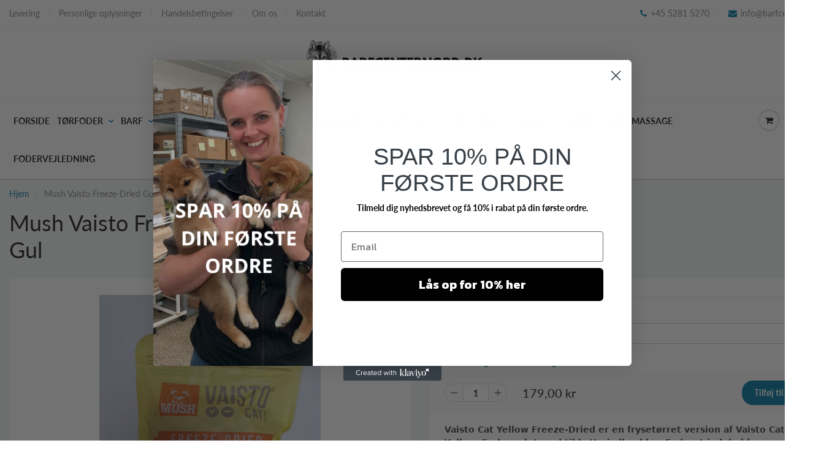

--- FILE ---
content_type: text/html; charset=utf-8
request_url: https://barfcenternord.dk/products/mush-vaisto-freeze-dried-gul
body_size: 20989
content:
<!doctype html>
<html lang="en" class="noIE">
  <head>

    <!-- Basic page needs ================================================== -->
    <meta charset="utf-8">
    <meta name="viewport" content="width=device-width, initial-scale=1, maximum-scale=1">

    <!-- Title and description ================================================== -->
    <title>
      Mush Vaisto Freeze-Dried Gul &ndash; Barfcenter Nord
    </title>

    
    <meta name="description" content="Mush, barf, barfcenter nord, tørbarf, frysetørret barf til kat, barf til kat">
    

    <!-- Helpers ================================================== -->
     <meta property="og:url" content="https://barfcenternord.dk/products/mush-vaisto-freeze-dried-gul">
 <meta property="og:site_name" content="Barfcenter Nord">

  <meta property="og:type" content="product">
  <meta property="og:title" content="Mush Vaisto Freeze-Dried Gul">
  
  <meta property="og:image" content="http://barfcenternord.dk/cdn/shop/products/1185_800x.jpg?v=1636655719">
  <meta property="og:image:secure_url" content="https://barfcenternord.dk/cdn/shop/products/1185_800x.jpg?v=1636655719">
  
  <meta property="og:price:amount" content="179,00">
  <meta property="og:price:currency" content="DKK">


	
  		<meta property="og:description" content="Mush, barf, barfcenter nord, tørbarf, frysetørret barf til kat, barf til kat">
	

 




<meta name="twitter:card" content="summary">

  <meta name="twitter:title" content="Mush Vaisto Freeze-Dried Gul">
  <meta name="twitter:description" content="Vaisto Cat Yellow Freeze-Dried er en frysetørret version af Vaisto Cat Yellow. En komplet mad til katte i alle aldre. Foderet indeholder næringsstoffer, der er vigtige for killinger, f.eks. D-vitamin, kobber og jod og er derfor også fremragende til killinger.LET AT BRUGETilsæt lunkent vand, og lad maden suge i mindst fem minutter - klar til at blive serveret til katten! 100 gram frysetørret svarer til 300 gram råfoder. En pose indeholder 250 gram. FODERMÆNGDEGiv din kat en daglig dosis svarende til ca. 1% af kattens vægt. Mængden varierer afhængigt af alder, aktivitetsniveau, stofskifte og miljø. Husk, at dette kun er en retningslinje, du skal muligvis justere efter din kats behov. Start altid med din kats unikke behov og hold øje med vægten.INGREDIENSERKylling 63% (hjerte, kød, knogler, brusk) oksekød 36% (lunge, hjerte, kød, lever, blod, brusk) koldpresset solsikkeolie, tang.NÆRINGSVÆRDIER / 100GENERGI (KJ">
  <meta name="twitter:image" content="https://barfcenternord.dk/cdn/shop/products/1185_800x.jpg?v=1636655719">
  <meta name="twitter:image:width" content="240">
  <meta name="twitter:image:height" content="240">

    <link rel="canonical" href="https://barfcenternord.dk/products/mush-vaisto-freeze-dried-gul">
    <meta name="viewport" content="width=device-width,initial-scale=1">
    <meta name="theme-color" content="#107fa8">

    
    <link rel="shortcut icon" href="//barfcenternord.dk/cdn/shop/t/3/assets/favicon.png?v=106816042731986281231734451212" type="image/png" />
    
    <link href="//barfcenternord.dk/cdn/shop/t/3/assets/apps.css?v=172377385066285625451643300672" rel="stylesheet" type="text/css" media="all" />
    <link href="//barfcenternord.dk/cdn/shop/t/3/assets/style.css?v=47880730127175928651765714624" rel="stylesheet" type="text/css" media="all" />
    <link href="//barfcenternord.dk/cdn/shop/t/3/assets/flexslider.css?v=159777974953499605701636485265" rel="stylesheet" type="text/css" media="all" />
    <link href="//barfcenternord.dk/cdn/shop/t/3/assets/flexslider-product.css?v=84982981531326301991636485265" rel="stylesheet" type="text/css" media="all" />

    
    
    <!-- Header hook for plugins ================================================== -->
    <script>window.performance && window.performance.mark && window.performance.mark('shopify.content_for_header.start');</script><meta name="facebook-domain-verification" content="c7stnoixbpkkzn7qy9hbzyqv48502n">
<meta id="shopify-digital-wallet" name="shopify-digital-wallet" content="/60902080726/digital_wallets/dialog">
<link rel="alternate" type="application/json+oembed" href="https://barfcenternord.dk/products/mush-vaisto-freeze-dried-gul.oembed">
<script async="async" src="/checkouts/internal/preloads.js?locale=da-DK"></script>
<script id="shopify-features" type="application/json">{"accessToken":"a2ccd2fcabad5eb966709a1fa9c19df9","betas":["rich-media-storefront-analytics"],"domain":"barfcenternord.dk","predictiveSearch":true,"shopId":60902080726,"locale":"da"}</script>
<script>var Shopify = Shopify || {};
Shopify.shop = "barfcenternord.myshopify.com";
Shopify.locale = "da";
Shopify.currency = {"active":"DKK","rate":"1.0"};
Shopify.country = "DK";
Shopify.theme = {"name":"Barfcenternord - Vitalmedia\/ Stage1","id":128671908054,"schema_name":"ShowTime","schema_version":"6.1","theme_store_id":null,"role":"main"};
Shopify.theme.handle = "null";
Shopify.theme.style = {"id":null,"handle":null};
Shopify.cdnHost = "barfcenternord.dk/cdn";
Shopify.routes = Shopify.routes || {};
Shopify.routes.root = "/";</script>
<script type="module">!function(o){(o.Shopify=o.Shopify||{}).modules=!0}(window);</script>
<script>!function(o){function n(){var o=[];function n(){o.push(Array.prototype.slice.apply(arguments))}return n.q=o,n}var t=o.Shopify=o.Shopify||{};t.loadFeatures=n(),t.autoloadFeatures=n()}(window);</script>
<script id="shop-js-analytics" type="application/json">{"pageType":"product"}</script>
<script defer="defer" async type="module" src="//barfcenternord.dk/cdn/shopifycloud/shop-js/modules/v2/client.init-shop-cart-sync_DRC1jiY2.da.esm.js"></script>
<script defer="defer" async type="module" src="//barfcenternord.dk/cdn/shopifycloud/shop-js/modules/v2/chunk.common_CrN0W3AX.esm.js"></script>
<script defer="defer" async type="module" src="//barfcenternord.dk/cdn/shopifycloud/shop-js/modules/v2/chunk.modal_B5qjH7Fp.esm.js"></script>
<script type="module">
  await import("//barfcenternord.dk/cdn/shopifycloud/shop-js/modules/v2/client.init-shop-cart-sync_DRC1jiY2.da.esm.js");
await import("//barfcenternord.dk/cdn/shopifycloud/shop-js/modules/v2/chunk.common_CrN0W3AX.esm.js");
await import("//barfcenternord.dk/cdn/shopifycloud/shop-js/modules/v2/chunk.modal_B5qjH7Fp.esm.js");

  window.Shopify.SignInWithShop?.initShopCartSync?.({"fedCMEnabled":true,"windoidEnabled":true});

</script>
<script id="__st">var __st={"a":60902080726,"offset":3600,"reqid":"605ebf96-87db-4e57-9297-104ef44e213e-1769584781","pageurl":"barfcenternord.dk\/products\/mush-vaisto-freeze-dried-gul","u":"596d36d55c24","p":"product","rtyp":"product","rid":7439104442582};</script>
<script>window.ShopifyPaypalV4VisibilityTracking = true;</script>
<script id="captcha-bootstrap">!function(){'use strict';const t='contact',e='account',n='new_comment',o=[[t,t],['blogs',n],['comments',n],[t,'customer']],c=[[e,'customer_login'],[e,'guest_login'],[e,'recover_customer_password'],[e,'create_customer']],r=t=>t.map((([t,e])=>`form[action*='/${t}']:not([data-nocaptcha='true']) input[name='form_type'][value='${e}']`)).join(','),a=t=>()=>t?[...document.querySelectorAll(t)].map((t=>t.form)):[];function s(){const t=[...o],e=r(t);return a(e)}const i='password',u='form_key',d=['recaptcha-v3-token','g-recaptcha-response','h-captcha-response',i],f=()=>{try{return window.sessionStorage}catch{return}},m='__shopify_v',_=t=>t.elements[u];function p(t,e,n=!1){try{const o=window.sessionStorage,c=JSON.parse(o.getItem(e)),{data:r}=function(t){const{data:e,action:n}=t;return t[m]||n?{data:e,action:n}:{data:t,action:n}}(c);for(const[e,n]of Object.entries(r))t.elements[e]&&(t.elements[e].value=n);n&&o.removeItem(e)}catch(o){console.error('form repopulation failed',{error:o})}}const l='form_type',E='cptcha';function T(t){t.dataset[E]=!0}const w=window,h=w.document,L='Shopify',v='ce_forms',y='captcha';let A=!1;((t,e)=>{const n=(g='f06e6c50-85a8-45c8-87d0-21a2b65856fe',I='https://cdn.shopify.com/shopifycloud/storefront-forms-hcaptcha/ce_storefront_forms_captcha_hcaptcha.v1.5.2.iife.js',D={infoText:'Beskyttet af hCaptcha',privacyText:'Beskyttelse af persondata',termsText:'Vilkår'},(t,e,n)=>{const o=w[L][v],c=o.bindForm;if(c)return c(t,g,e,D).then(n);var r;o.q.push([[t,g,e,D],n]),r=I,A||(h.body.append(Object.assign(h.createElement('script'),{id:'captcha-provider',async:!0,src:r})),A=!0)});var g,I,D;w[L]=w[L]||{},w[L][v]=w[L][v]||{},w[L][v].q=[],w[L][y]=w[L][y]||{},w[L][y].protect=function(t,e){n(t,void 0,e),T(t)},Object.freeze(w[L][y]),function(t,e,n,w,h,L){const[v,y,A,g]=function(t,e,n){const i=e?o:[],u=t?c:[],d=[...i,...u],f=r(d),m=r(i),_=r(d.filter((([t,e])=>n.includes(e))));return[a(f),a(m),a(_),s()]}(w,h,L),I=t=>{const e=t.target;return e instanceof HTMLFormElement?e:e&&e.form},D=t=>v().includes(t);t.addEventListener('submit',(t=>{const e=I(t);if(!e)return;const n=D(e)&&!e.dataset.hcaptchaBound&&!e.dataset.recaptchaBound,o=_(e),c=g().includes(e)&&(!o||!o.value);(n||c)&&t.preventDefault(),c&&!n&&(function(t){try{if(!f())return;!function(t){const e=f();if(!e)return;const n=_(t);if(!n)return;const o=n.value;o&&e.removeItem(o)}(t);const e=Array.from(Array(32),(()=>Math.random().toString(36)[2])).join('');!function(t,e){_(t)||t.append(Object.assign(document.createElement('input'),{type:'hidden',name:u})),t.elements[u].value=e}(t,e),function(t,e){const n=f();if(!n)return;const o=[...t.querySelectorAll(`input[type='${i}']`)].map((({name:t})=>t)),c=[...d,...o],r={};for(const[a,s]of new FormData(t).entries())c.includes(a)||(r[a]=s);n.setItem(e,JSON.stringify({[m]:1,action:t.action,data:r}))}(t,e)}catch(e){console.error('failed to persist form',e)}}(e),e.submit())}));const S=(t,e)=>{t&&!t.dataset[E]&&(n(t,e.some((e=>e===t))),T(t))};for(const o of['focusin','change'])t.addEventListener(o,(t=>{const e=I(t);D(e)&&S(e,y())}));const B=e.get('form_key'),M=e.get(l),P=B&&M;t.addEventListener('DOMContentLoaded',(()=>{const t=y();if(P)for(const e of t)e.elements[l].value===M&&p(e,B);[...new Set([...A(),...v().filter((t=>'true'===t.dataset.shopifyCaptcha))])].forEach((e=>S(e,t)))}))}(h,new URLSearchParams(w.location.search),n,t,e,['guest_login'])})(!0,!0)}();</script>
<script integrity="sha256-4kQ18oKyAcykRKYeNunJcIwy7WH5gtpwJnB7kiuLZ1E=" data-source-attribution="shopify.loadfeatures" defer="defer" src="//barfcenternord.dk/cdn/shopifycloud/storefront/assets/storefront/load_feature-a0a9edcb.js" crossorigin="anonymous"></script>
<script data-source-attribution="shopify.dynamic_checkout.dynamic.init">var Shopify=Shopify||{};Shopify.PaymentButton=Shopify.PaymentButton||{isStorefrontPortableWallets:!0,init:function(){window.Shopify.PaymentButton.init=function(){};var t=document.createElement("script");t.src="https://barfcenternord.dk/cdn/shopifycloud/portable-wallets/latest/portable-wallets.da.js",t.type="module",document.head.appendChild(t)}};
</script>
<script data-source-attribution="shopify.dynamic_checkout.buyer_consent">
  function portableWalletsHideBuyerConsent(e){var t=document.getElementById("shopify-buyer-consent"),n=document.getElementById("shopify-subscription-policy-button");t&&n&&(t.classList.add("hidden"),t.setAttribute("aria-hidden","true"),n.removeEventListener("click",e))}function portableWalletsShowBuyerConsent(e){var t=document.getElementById("shopify-buyer-consent"),n=document.getElementById("shopify-subscription-policy-button");t&&n&&(t.classList.remove("hidden"),t.removeAttribute("aria-hidden"),n.addEventListener("click",e))}window.Shopify?.PaymentButton&&(window.Shopify.PaymentButton.hideBuyerConsent=portableWalletsHideBuyerConsent,window.Shopify.PaymentButton.showBuyerConsent=portableWalletsShowBuyerConsent);
</script>
<script data-source-attribution="shopify.dynamic_checkout.cart.bootstrap">document.addEventListener("DOMContentLoaded",(function(){function t(){return document.querySelector("shopify-accelerated-checkout-cart, shopify-accelerated-checkout")}if(t())Shopify.PaymentButton.init();else{new MutationObserver((function(e,n){t()&&(Shopify.PaymentButton.init(),n.disconnect())})).observe(document.body,{childList:!0,subtree:!0})}}));
</script>

<script>window.performance && window.performance.mark && window.performance.mark('shopify.content_for_header.end');</script>

    <!--[if lt IE 9]>
    <script src="//html5shiv.googlecode.com/svn/trunk/html5.js" type="text/javascript"></script>
    <![endif]-->

    

    <script src="//barfcenternord.dk/cdn/shop/t/3/assets/jquery.js?v=105778841822381192391636485003" type="text/javascript"></script>
    
    <script src="//barfcenternord.dk/cdn/shop/t/3/assets/lazysizes.js?v=68441465964607740661636485005" async="async"></script>
    
    
    <!-- Theme Global App JS ================================================== -->
    <script>
      var app = app || {
        data:{
          template:"product",
          money_format: "{{amount_with_comma_separator}} kr"
        }
      }
  
    </script>
    <noscript>
  <style>
    .article_img_block > figure > img:nth-child(2), 
    .catalog_c .collection-box > img:nth-child(2),
    .gallery_container  .box > figure > img:nth-child(2),
    .image_with_text_container .box > figure > img:nth-child(2),
    .collection-list-row .box_1 > a > img:nth-child(2),
    .featured-products .product-image > a > img:nth-child(2){
      display: none !important
    }
  </style>
</noscript>
  <!-- BEGIN app block: shopify://apps/klaviyo-email-marketing-sms/blocks/klaviyo-onsite-embed/2632fe16-c075-4321-a88b-50b567f42507 -->












  <script async src="https://static.klaviyo.com/onsite/js/S3nwk8/klaviyo.js?company_id=S3nwk8"></script>
  <script>!function(){if(!window.klaviyo){window._klOnsite=window._klOnsite||[];try{window.klaviyo=new Proxy({},{get:function(n,i){return"push"===i?function(){var n;(n=window._klOnsite).push.apply(n,arguments)}:function(){for(var n=arguments.length,o=new Array(n),w=0;w<n;w++)o[w]=arguments[w];var t="function"==typeof o[o.length-1]?o.pop():void 0,e=new Promise((function(n){window._klOnsite.push([i].concat(o,[function(i){t&&t(i),n(i)}]))}));return e}}})}catch(n){window.klaviyo=window.klaviyo||[],window.klaviyo.push=function(){var n;(n=window._klOnsite).push.apply(n,arguments)}}}}();</script>

  
    <script id="viewed_product">
      if (item == null) {
        var _learnq = _learnq || [];

        var MetafieldReviews = null
        var MetafieldYotpoRating = null
        var MetafieldYotpoCount = null
        var MetafieldLooxRating = null
        var MetafieldLooxCount = null
        var okendoProduct = null
        var okendoProductReviewCount = null
        var okendoProductReviewAverageValue = null
        try {
          // The following fields are used for Customer Hub recently viewed in order to add reviews.
          // This information is not part of __kla_viewed. Instead, it is part of __kla_viewed_reviewed_items
          MetafieldReviews = {};
          MetafieldYotpoRating = null
          MetafieldYotpoCount = null
          MetafieldLooxRating = null
          MetafieldLooxCount = null

          okendoProduct = null
          // If the okendo metafield is not legacy, it will error, which then requires the new json formatted data
          if (okendoProduct && 'error' in okendoProduct) {
            okendoProduct = null
          }
          okendoProductReviewCount = okendoProduct ? okendoProduct.reviewCount : null
          okendoProductReviewAverageValue = okendoProduct ? okendoProduct.reviewAverageValue : null
        } catch (error) {
          console.error('Error in Klaviyo onsite reviews tracking:', error);
        }

        var item = {
          Name: "Mush Vaisto Freeze-Dried Gul",
          ProductID: 7439104442582,
          Categories: ["BARF","MUSH","MUSH CAT"],
          ImageURL: "https://barfcenternord.dk/cdn/shop/products/1185_grande.jpg?v=1636655719",
          URL: "https://barfcenternord.dk/products/mush-vaisto-freeze-dried-gul",
          Brand: "MUSH Danmark APS",
          Price: "179,00 kr",
          Value: "179,00",
          CompareAtPrice: "0,00 kr"
        };
        _learnq.push(['track', 'Viewed Product', item]);
        _learnq.push(['trackViewedItem', {
          Title: item.Name,
          ItemId: item.ProductID,
          Categories: item.Categories,
          ImageUrl: item.ImageURL,
          Url: item.URL,
          Metadata: {
            Brand: item.Brand,
            Price: item.Price,
            Value: item.Value,
            CompareAtPrice: item.CompareAtPrice
          },
          metafields:{
            reviews: MetafieldReviews,
            yotpo:{
              rating: MetafieldYotpoRating,
              count: MetafieldYotpoCount,
            },
            loox:{
              rating: MetafieldLooxRating,
              count: MetafieldLooxCount,
            },
            okendo: {
              rating: okendoProductReviewAverageValue,
              count: okendoProductReviewCount,
            }
          }
        }]);
      }
    </script>
  




  <script>
    window.klaviyoReviewsProductDesignMode = false
  </script>







<!-- END app block --><link href="https://monorail-edge.shopifysvc.com" rel="dns-prefetch">
<script>(function(){if ("sendBeacon" in navigator && "performance" in window) {try {var session_token_from_headers = performance.getEntriesByType('navigation')[0].serverTiming.find(x => x.name == '_s').description;} catch {var session_token_from_headers = undefined;}var session_cookie_matches = document.cookie.match(/_shopify_s=([^;]*)/);var session_token_from_cookie = session_cookie_matches && session_cookie_matches.length === 2 ? session_cookie_matches[1] : "";var session_token = session_token_from_headers || session_token_from_cookie || "";function handle_abandonment_event(e) {var entries = performance.getEntries().filter(function(entry) {return /monorail-edge.shopifysvc.com/.test(entry.name);});if (!window.abandonment_tracked && entries.length === 0) {window.abandonment_tracked = true;var currentMs = Date.now();var navigation_start = performance.timing.navigationStart;var payload = {shop_id: 60902080726,url: window.location.href,navigation_start,duration: currentMs - navigation_start,session_token,page_type: "product"};window.navigator.sendBeacon("https://monorail-edge.shopifysvc.com/v1/produce", JSON.stringify({schema_id: "online_store_buyer_site_abandonment/1.1",payload: payload,metadata: {event_created_at_ms: currentMs,event_sent_at_ms: currentMs}}));}}window.addEventListener('pagehide', handle_abandonment_event);}}());</script>
<script id="web-pixels-manager-setup">(function e(e,d,r,n,o){if(void 0===o&&(o={}),!Boolean(null===(a=null===(i=window.Shopify)||void 0===i?void 0:i.analytics)||void 0===a?void 0:a.replayQueue)){var i,a;window.Shopify=window.Shopify||{};var t=window.Shopify;t.analytics=t.analytics||{};var s=t.analytics;s.replayQueue=[],s.publish=function(e,d,r){return s.replayQueue.push([e,d,r]),!0};try{self.performance.mark("wpm:start")}catch(e){}var l=function(){var e={modern:/Edge?\/(1{2}[4-9]|1[2-9]\d|[2-9]\d{2}|\d{4,})\.\d+(\.\d+|)|Firefox\/(1{2}[4-9]|1[2-9]\d|[2-9]\d{2}|\d{4,})\.\d+(\.\d+|)|Chrom(ium|e)\/(9{2}|\d{3,})\.\d+(\.\d+|)|(Maci|X1{2}).+ Version\/(15\.\d+|(1[6-9]|[2-9]\d|\d{3,})\.\d+)([,.]\d+|)( \(\w+\)|)( Mobile\/\w+|) Safari\/|Chrome.+OPR\/(9{2}|\d{3,})\.\d+\.\d+|(CPU[ +]OS|iPhone[ +]OS|CPU[ +]iPhone|CPU IPhone OS|CPU iPad OS)[ +]+(15[._]\d+|(1[6-9]|[2-9]\d|\d{3,})[._]\d+)([._]\d+|)|Android:?[ /-](13[3-9]|1[4-9]\d|[2-9]\d{2}|\d{4,})(\.\d+|)(\.\d+|)|Android.+Firefox\/(13[5-9]|1[4-9]\d|[2-9]\d{2}|\d{4,})\.\d+(\.\d+|)|Android.+Chrom(ium|e)\/(13[3-9]|1[4-9]\d|[2-9]\d{2}|\d{4,})\.\d+(\.\d+|)|SamsungBrowser\/([2-9]\d|\d{3,})\.\d+/,legacy:/Edge?\/(1[6-9]|[2-9]\d|\d{3,})\.\d+(\.\d+|)|Firefox\/(5[4-9]|[6-9]\d|\d{3,})\.\d+(\.\d+|)|Chrom(ium|e)\/(5[1-9]|[6-9]\d|\d{3,})\.\d+(\.\d+|)([\d.]+$|.*Safari\/(?![\d.]+ Edge\/[\d.]+$))|(Maci|X1{2}).+ Version\/(10\.\d+|(1[1-9]|[2-9]\d|\d{3,})\.\d+)([,.]\d+|)( \(\w+\)|)( Mobile\/\w+|) Safari\/|Chrome.+OPR\/(3[89]|[4-9]\d|\d{3,})\.\d+\.\d+|(CPU[ +]OS|iPhone[ +]OS|CPU[ +]iPhone|CPU IPhone OS|CPU iPad OS)[ +]+(10[._]\d+|(1[1-9]|[2-9]\d|\d{3,})[._]\d+)([._]\d+|)|Android:?[ /-](13[3-9]|1[4-9]\d|[2-9]\d{2}|\d{4,})(\.\d+|)(\.\d+|)|Mobile Safari.+OPR\/([89]\d|\d{3,})\.\d+\.\d+|Android.+Firefox\/(13[5-9]|1[4-9]\d|[2-9]\d{2}|\d{4,})\.\d+(\.\d+|)|Android.+Chrom(ium|e)\/(13[3-9]|1[4-9]\d|[2-9]\d{2}|\d{4,})\.\d+(\.\d+|)|Android.+(UC? ?Browser|UCWEB|U3)[ /]?(15\.([5-9]|\d{2,})|(1[6-9]|[2-9]\d|\d{3,})\.\d+)\.\d+|SamsungBrowser\/(5\.\d+|([6-9]|\d{2,})\.\d+)|Android.+MQ{2}Browser\/(14(\.(9|\d{2,})|)|(1[5-9]|[2-9]\d|\d{3,})(\.\d+|))(\.\d+|)|K[Aa][Ii]OS\/(3\.\d+|([4-9]|\d{2,})\.\d+)(\.\d+|)/},d=e.modern,r=e.legacy,n=navigator.userAgent;return n.match(d)?"modern":n.match(r)?"legacy":"unknown"}(),u="modern"===l?"modern":"legacy",c=(null!=n?n:{modern:"",legacy:""})[u],f=function(e){return[e.baseUrl,"/wpm","/b",e.hashVersion,"modern"===e.buildTarget?"m":"l",".js"].join("")}({baseUrl:d,hashVersion:r,buildTarget:u}),m=function(e){var d=e.version,r=e.bundleTarget,n=e.surface,o=e.pageUrl,i=e.monorailEndpoint;return{emit:function(e){var a=e.status,t=e.errorMsg,s=(new Date).getTime(),l=JSON.stringify({metadata:{event_sent_at_ms:s},events:[{schema_id:"web_pixels_manager_load/3.1",payload:{version:d,bundle_target:r,page_url:o,status:a,surface:n,error_msg:t},metadata:{event_created_at_ms:s}}]});if(!i)return console&&console.warn&&console.warn("[Web Pixels Manager] No Monorail endpoint provided, skipping logging."),!1;try{return self.navigator.sendBeacon.bind(self.navigator)(i,l)}catch(e){}var u=new XMLHttpRequest;try{return u.open("POST",i,!0),u.setRequestHeader("Content-Type","text/plain"),u.send(l),!0}catch(e){return console&&console.warn&&console.warn("[Web Pixels Manager] Got an unhandled error while logging to Monorail."),!1}}}}({version:r,bundleTarget:l,surface:e.surface,pageUrl:self.location.href,monorailEndpoint:e.monorailEndpoint});try{o.browserTarget=l,function(e){var d=e.src,r=e.async,n=void 0===r||r,o=e.onload,i=e.onerror,a=e.sri,t=e.scriptDataAttributes,s=void 0===t?{}:t,l=document.createElement("script"),u=document.querySelector("head"),c=document.querySelector("body");if(l.async=n,l.src=d,a&&(l.integrity=a,l.crossOrigin="anonymous"),s)for(var f in s)if(Object.prototype.hasOwnProperty.call(s,f))try{l.dataset[f]=s[f]}catch(e){}if(o&&l.addEventListener("load",o),i&&l.addEventListener("error",i),u)u.appendChild(l);else{if(!c)throw new Error("Did not find a head or body element to append the script");c.appendChild(l)}}({src:f,async:!0,onload:function(){if(!function(){var e,d;return Boolean(null===(d=null===(e=window.Shopify)||void 0===e?void 0:e.analytics)||void 0===d?void 0:d.initialized)}()){var d=window.webPixelsManager.init(e)||void 0;if(d){var r=window.Shopify.analytics;r.replayQueue.forEach((function(e){var r=e[0],n=e[1],o=e[2];d.publishCustomEvent(r,n,o)})),r.replayQueue=[],r.publish=d.publishCustomEvent,r.visitor=d.visitor,r.initialized=!0}}},onerror:function(){return m.emit({status:"failed",errorMsg:"".concat(f," has failed to load")})},sri:function(e){var d=/^sha384-[A-Za-z0-9+/=]+$/;return"string"==typeof e&&d.test(e)}(c)?c:"",scriptDataAttributes:o}),m.emit({status:"loading"})}catch(e){m.emit({status:"failed",errorMsg:(null==e?void 0:e.message)||"Unknown error"})}}})({shopId: 60902080726,storefrontBaseUrl: "https://barfcenternord.dk",extensionsBaseUrl: "https://extensions.shopifycdn.com/cdn/shopifycloud/web-pixels-manager",monorailEndpoint: "https://monorail-edge.shopifysvc.com/unstable/produce_batch",surface: "storefront-renderer",enabledBetaFlags: ["2dca8a86"],webPixelsConfigList: [{"id":"254280023","configuration":"{\"pixel_id\":\"708040663807263\",\"pixel_type\":\"facebook_pixel\",\"metaapp_system_user_token\":\"-\"}","eventPayloadVersion":"v1","runtimeContext":"OPEN","scriptVersion":"ca16bc87fe92b6042fbaa3acc2fbdaa6","type":"APP","apiClientId":2329312,"privacyPurposes":["ANALYTICS","MARKETING","SALE_OF_DATA"],"dataSharingAdjustments":{"protectedCustomerApprovalScopes":["read_customer_address","read_customer_email","read_customer_name","read_customer_personal_data","read_customer_phone"]}},{"id":"shopify-app-pixel","configuration":"{}","eventPayloadVersion":"v1","runtimeContext":"STRICT","scriptVersion":"0450","apiClientId":"shopify-pixel","type":"APP","privacyPurposes":["ANALYTICS","MARKETING"]},{"id":"shopify-custom-pixel","eventPayloadVersion":"v1","runtimeContext":"LAX","scriptVersion":"0450","apiClientId":"shopify-pixel","type":"CUSTOM","privacyPurposes":["ANALYTICS","MARKETING"]}],isMerchantRequest: false,initData: {"shop":{"name":"Barfcenter Nord","paymentSettings":{"currencyCode":"DKK"},"myshopifyDomain":"barfcenternord.myshopify.com","countryCode":"DK","storefrontUrl":"https:\/\/barfcenternord.dk"},"customer":null,"cart":null,"checkout":null,"productVariants":[{"price":{"amount":179.0,"currencyCode":"DKK"},"product":{"title":"Mush Vaisto Freeze-Dried Gul","vendor":"MUSH Danmark APS","id":"7439104442582","untranslatedTitle":"Mush Vaisto Freeze-Dried Gul","url":"\/products\/mush-vaisto-freeze-dried-gul","type":"MUSH CAT"},"id":"42035180503254","image":{"src":"\/\/barfcenternord.dk\/cdn\/shop\/products\/1185.jpg?v=1636655719"},"sku":"","title":"250 g","untranslatedTitle":"250 g"}],"purchasingCompany":null},},"https://barfcenternord.dk/cdn","fcfee988w5aeb613cpc8e4bc33m6693e112",{"modern":"","legacy":""},{"shopId":"60902080726","storefrontBaseUrl":"https:\/\/barfcenternord.dk","extensionBaseUrl":"https:\/\/extensions.shopifycdn.com\/cdn\/shopifycloud\/web-pixels-manager","surface":"storefront-renderer","enabledBetaFlags":"[\"2dca8a86\"]","isMerchantRequest":"false","hashVersion":"fcfee988w5aeb613cpc8e4bc33m6693e112","publish":"custom","events":"[[\"page_viewed\",{}],[\"product_viewed\",{\"productVariant\":{\"price\":{\"amount\":179.0,\"currencyCode\":\"DKK\"},\"product\":{\"title\":\"Mush Vaisto Freeze-Dried Gul\",\"vendor\":\"MUSH Danmark APS\",\"id\":\"7439104442582\",\"untranslatedTitle\":\"Mush Vaisto Freeze-Dried Gul\",\"url\":\"\/products\/mush-vaisto-freeze-dried-gul\",\"type\":\"MUSH CAT\"},\"id\":\"42035180503254\",\"image\":{\"src\":\"\/\/barfcenternord.dk\/cdn\/shop\/products\/1185.jpg?v=1636655719\"},\"sku\":\"\",\"title\":\"250 g\",\"untranslatedTitle\":\"250 g\"}}]]"});</script><script>
  window.ShopifyAnalytics = window.ShopifyAnalytics || {};
  window.ShopifyAnalytics.meta = window.ShopifyAnalytics.meta || {};
  window.ShopifyAnalytics.meta.currency = 'DKK';
  var meta = {"product":{"id":7439104442582,"gid":"gid:\/\/shopify\/Product\/7439104442582","vendor":"MUSH Danmark APS","type":"MUSH CAT","handle":"mush-vaisto-freeze-dried-gul","variants":[{"id":42035180503254,"price":17900,"name":"Mush Vaisto Freeze-Dried Gul - 250 g","public_title":"250 g","sku":""}],"remote":false},"page":{"pageType":"product","resourceType":"product","resourceId":7439104442582,"requestId":"605ebf96-87db-4e57-9297-104ef44e213e-1769584781"}};
  for (var attr in meta) {
    window.ShopifyAnalytics.meta[attr] = meta[attr];
  }
</script>
<script class="analytics">
  (function () {
    var customDocumentWrite = function(content) {
      var jquery = null;

      if (window.jQuery) {
        jquery = window.jQuery;
      } else if (window.Checkout && window.Checkout.$) {
        jquery = window.Checkout.$;
      }

      if (jquery) {
        jquery('body').append(content);
      }
    };

    var hasLoggedConversion = function(token) {
      if (token) {
        return document.cookie.indexOf('loggedConversion=' + token) !== -1;
      }
      return false;
    }

    var setCookieIfConversion = function(token) {
      if (token) {
        var twoMonthsFromNow = new Date(Date.now());
        twoMonthsFromNow.setMonth(twoMonthsFromNow.getMonth() + 2);

        document.cookie = 'loggedConversion=' + token + '; expires=' + twoMonthsFromNow;
      }
    }

    var trekkie = window.ShopifyAnalytics.lib = window.trekkie = window.trekkie || [];
    if (trekkie.integrations) {
      return;
    }
    trekkie.methods = [
      'identify',
      'page',
      'ready',
      'track',
      'trackForm',
      'trackLink'
    ];
    trekkie.factory = function(method) {
      return function() {
        var args = Array.prototype.slice.call(arguments);
        args.unshift(method);
        trekkie.push(args);
        return trekkie;
      };
    };
    for (var i = 0; i < trekkie.methods.length; i++) {
      var key = trekkie.methods[i];
      trekkie[key] = trekkie.factory(key);
    }
    trekkie.load = function(config) {
      trekkie.config = config || {};
      trekkie.config.initialDocumentCookie = document.cookie;
      var first = document.getElementsByTagName('script')[0];
      var script = document.createElement('script');
      script.type = 'text/javascript';
      script.onerror = function(e) {
        var scriptFallback = document.createElement('script');
        scriptFallback.type = 'text/javascript';
        scriptFallback.onerror = function(error) {
                var Monorail = {
      produce: function produce(monorailDomain, schemaId, payload) {
        var currentMs = new Date().getTime();
        var event = {
          schema_id: schemaId,
          payload: payload,
          metadata: {
            event_created_at_ms: currentMs,
            event_sent_at_ms: currentMs
          }
        };
        return Monorail.sendRequest("https://" + monorailDomain + "/v1/produce", JSON.stringify(event));
      },
      sendRequest: function sendRequest(endpointUrl, payload) {
        // Try the sendBeacon API
        if (window && window.navigator && typeof window.navigator.sendBeacon === 'function' && typeof window.Blob === 'function' && !Monorail.isIos12()) {
          var blobData = new window.Blob([payload], {
            type: 'text/plain'
          });

          if (window.navigator.sendBeacon(endpointUrl, blobData)) {
            return true;
          } // sendBeacon was not successful

        } // XHR beacon

        var xhr = new XMLHttpRequest();

        try {
          xhr.open('POST', endpointUrl);
          xhr.setRequestHeader('Content-Type', 'text/plain');
          xhr.send(payload);
        } catch (e) {
          console.log(e);
        }

        return false;
      },
      isIos12: function isIos12() {
        return window.navigator.userAgent.lastIndexOf('iPhone; CPU iPhone OS 12_') !== -1 || window.navigator.userAgent.lastIndexOf('iPad; CPU OS 12_') !== -1;
      }
    };
    Monorail.produce('monorail-edge.shopifysvc.com',
      'trekkie_storefront_load_errors/1.1',
      {shop_id: 60902080726,
      theme_id: 128671908054,
      app_name: "storefront",
      context_url: window.location.href,
      source_url: "//barfcenternord.dk/cdn/s/trekkie.storefront.a804e9514e4efded663580eddd6991fcc12b5451.min.js"});

        };
        scriptFallback.async = true;
        scriptFallback.src = '//barfcenternord.dk/cdn/s/trekkie.storefront.a804e9514e4efded663580eddd6991fcc12b5451.min.js';
        first.parentNode.insertBefore(scriptFallback, first);
      };
      script.async = true;
      script.src = '//barfcenternord.dk/cdn/s/trekkie.storefront.a804e9514e4efded663580eddd6991fcc12b5451.min.js';
      first.parentNode.insertBefore(script, first);
    };
    trekkie.load(
      {"Trekkie":{"appName":"storefront","development":false,"defaultAttributes":{"shopId":60902080726,"isMerchantRequest":null,"themeId":128671908054,"themeCityHash":"14776314018192576074","contentLanguage":"da","currency":"DKK","eventMetadataId":"2f5e8cfc-9d09-44c6-ac6b-d297da51a6a9"},"isServerSideCookieWritingEnabled":true,"monorailRegion":"shop_domain","enabledBetaFlags":["65f19447","b5387b81"]},"Session Attribution":{},"S2S":{"facebookCapiEnabled":true,"source":"trekkie-storefront-renderer","apiClientId":580111}}
    );

    var loaded = false;
    trekkie.ready(function() {
      if (loaded) return;
      loaded = true;

      window.ShopifyAnalytics.lib = window.trekkie;

      var originalDocumentWrite = document.write;
      document.write = customDocumentWrite;
      try { window.ShopifyAnalytics.merchantGoogleAnalytics.call(this); } catch(error) {};
      document.write = originalDocumentWrite;

      window.ShopifyAnalytics.lib.page(null,{"pageType":"product","resourceType":"product","resourceId":7439104442582,"requestId":"605ebf96-87db-4e57-9297-104ef44e213e-1769584781","shopifyEmitted":true});

      var match = window.location.pathname.match(/checkouts\/(.+)\/(thank_you|post_purchase)/)
      var token = match? match[1]: undefined;
      if (!hasLoggedConversion(token)) {
        setCookieIfConversion(token);
        window.ShopifyAnalytics.lib.track("Viewed Product",{"currency":"DKK","variantId":42035180503254,"productId":7439104442582,"productGid":"gid:\/\/shopify\/Product\/7439104442582","name":"Mush Vaisto Freeze-Dried Gul - 250 g","price":"179.00","sku":"","brand":"MUSH Danmark APS","variant":"250 g","category":"MUSH CAT","nonInteraction":true,"remote":false},undefined,undefined,{"shopifyEmitted":true});
      window.ShopifyAnalytics.lib.track("monorail:\/\/trekkie_storefront_viewed_product\/1.1",{"currency":"DKK","variantId":42035180503254,"productId":7439104442582,"productGid":"gid:\/\/shopify\/Product\/7439104442582","name":"Mush Vaisto Freeze-Dried Gul - 250 g","price":"179.00","sku":"","brand":"MUSH Danmark APS","variant":"250 g","category":"MUSH CAT","nonInteraction":true,"remote":false,"referer":"https:\/\/barfcenternord.dk\/products\/mush-vaisto-freeze-dried-gul"});
      }
    });


        var eventsListenerScript = document.createElement('script');
        eventsListenerScript.async = true;
        eventsListenerScript.src = "//barfcenternord.dk/cdn/shopifycloud/storefront/assets/shop_events_listener-3da45d37.js";
        document.getElementsByTagName('head')[0].appendChild(eventsListenerScript);

})();</script>
<script
  defer
  src="https://barfcenternord.dk/cdn/shopifycloud/perf-kit/shopify-perf-kit-3.1.0.min.js"
  data-application="storefront-renderer"
  data-shop-id="60902080726"
  data-render-region="gcp-us-east1"
  data-page-type="product"
  data-theme-instance-id="128671908054"
  data-theme-name="ShowTime"
  data-theme-version="6.1"
  data-monorail-region="shop_domain"
  data-resource-timing-sampling-rate="10"
  data-shs="true"
  data-shs-beacon="true"
  data-shs-export-with-fetch="true"
  data-shs-logs-sample-rate="1"
  data-shs-beacon-endpoint="https://barfcenternord.dk/api/collect"
></script>
</head>

  <body id="mush-vaisto-freeze-dried-gul" class="template-product" >
    <div class="wsmenucontainer clearfix">
      <div class="overlapblackbg"></div>
      

      <div id="shopify-section-header" class="shopify-section">
<div id="header" data-section-id="header" data-section-type="header-section">
        
        
        
<div class="header_top">
  <div class="container">
    <div class="top_menu">
      
      <ul>
        
        
        <li><a href="/pages/levering">Levering</a></li>
        
        <li><a href="/pages/personlige-data">Personlige oplysninger</a></li>
        
        <li><a href="/pages/handelsbetingelser">Handelsbetingelser</a></li>
        
        <li><a href="/pages/om-os">Om os</a></li>
        
        <li><a href="/pages/contact">Kontakt</a></li>
        
        
      </ul>
      
    </div>
    <div class="hed_right">
      <ul>
        
        <li><a href="tel:+45 5281 5270"><span class="fa fa-phone"></span>+45 5281 5270</a></li>
        
        
        <li><a href="mailto:info@barfcenternord.dk"><span class="fa fa-envelope"></span>info@barfcenternord.dk</a></li>
        
            
      </ul>
    </div>
  </div>
</div>


<div class="logo-centered clearfix hidden-ms hidden-xs">
  
  <a href="/" itemprop="url">
    <img src="//barfcenternord.dk/cdn/shop/files/White_Minimalist_Simple_Aesthetic_Name_Twitter_Header_1_550x.png?v=1749227415" alt="Barfcenter Nord" class="img-responsive" itemprop="logo" />
  </a>
  
</div> 

        

        <div class="header_bot ">
          <div class="header_content">
            <div class="container">

              
              <div id="nav">
  <nav class="navbar" role="navigation">
    <div class="navbar-header">
      <a href="#" class="visible-ms visible-xs pull-right navbar-cart" id="wsnavtoggle"><div class="cart-icon"><i class="fa fa-bars"></i></div></a>
      
      <li class="dropdown-grid no-open-arrow visible-ms visible-xs account-icon-mobile navbar-cart">
        <a data-toggle="dropdown" href="javascript:;" class="dropdown-toggle navbar-cart" aria-expanded="true"><span class="icons"><i class="fa fa-user"></i></span></a>
        <div class="dropdown-grid-wrapper mobile-grid-wrapper">
          <div class="dropdown-menu no-padding col-xs-12 col-sm-5" role="menu">
            

<div class="menu_c acc_menu">
  <div class="menu_title clearfix">
    <h4>Min konto</h4>
     
  </div>

  
    <div class="login_frm">
      <p class="text-center"> Barfcenter Nord!</p>
      <div class="remember">
        <a href="/account/login" class="signin_btn btn_c">Login</a>
        <a href="/account/register" class="signin_btn btn_c">Opret konto</a>
      </div>
    </div>
  
</div>
          </div>
        </div>
      </li>
      
      <a href="javascript:void(0);" data-href="/cart" class="visible-ms visible-xs pull-right navbar-cart cart-popup"><div class="cart-icon"><span class="count hidden">0</span><i class="fa fa-shopping-cart"></i></div></a>
      
      <a href="/search" class="visible-ms visible-xs pull-right navbar-cart"><div class="cart-icon"><i class="fa fa-search"></i></div></a>
      
      
      <div class="visible-ms visible-xs">
        
        
        
        
              
        <a class="navbar-brand" href="/" itemprop="url">
          <img src="//barfcenternord.dk/cdn/shop/files/White_Minimalist_Simple_Aesthetic_Name_Twitter_Header_1_550x.png?v=1749227415" alt="Barfcenter Nord" itemprop="logo" />
        </a>
              
          
        
        
      </div><!-- ./visible-ms visible-xs -->
      
    </div>
    <!-- main menu -->
    <nav class="wsmenu" role="navigation">
      <ul class="mobile-sub mega_menu wsmenu-list">
        
        
        
        
        
        
        
        
        
         
        <li><a href="/">Forside</a></li>
        
        
        
         
    
        
        
        
         
         
         
        
        
        
         
        <li  class="mega_menu_simple_container has-submenu"><a href="/collections/torfoder" aria-controls="megamenu_items-torfoder" aria-haspopup="true" aria-expanded="false">Tørfoder<span class="arrow"></span></a>
          <ul id="megamenu_items-torfoder" class="wsmenu-submenu">
            
              
         	   <li><a href="/collections/hike">Hike</a></li>
         	  
            
              
         	   <li><a href="/collections/eden-holistic-pet-foods">Eden Holistic Pet Foods</a></li>
         	  
            
              
         	   <li><a href="/collections/optima-nova">Optima Nova</a></li>
         	  
            
              
              <li class="has-submenu-sub"><a href="/collections/orijen-acana" aria-controls="megamenu_items-orijen-acana" aria-haspopup="true" aria-expanded="false">Orijen &amp; Acana<span class="left-arrow"></span></a>
                <ul class="wsmenu-submenu-sub" id="megamenu_items-orijen-acana">
                    
                    
                      <li><a href="/collections/orijen-hund">Orijen Hund</a></li>
                     
                    
                    
                      <li><a href="/collections/orijen-kat">Orijen Kat</a></li>
                     
                    
                    
                      <li><a href="/collections/acana-hund">Acana Hund</a></li>
                     
                    
                    
                      <li><a href="/collections/acana-kat">Acana Kat</a></li>
                     
                  
                </ul>
              </li>
              
            
              
         	   <li><a href="/collections/purelife">Purelife til hund &amp; kat</a></li>
         	  
            
              
         	   <li><a href="/collections/protect">Protect</a></li>
         	  
            
              
         	   <li><a href="/collections/valhalla">Valhalla</a></li>
         	  
            
              
              <li class="has-submenu-sub"><a href="/collections/dolina-noteci-superfood" aria-controls="megamenu_items-dolina-noteci-superfood" aria-haspopup="true" aria-expanded="false">Dolina Noteci Superfood<span class="left-arrow"></span></a>
                <ul class="wsmenu-submenu-sub" id="megamenu_items-dolina-noteci-superfood">
                    
                    
                      <li><a href="/collections/dolina-noteci-superfood">Dolina Noteci Superfood hund</a></li>
                     
                  
                </ul>
              </li>
              
            
              
         	   <li><a href="/collections/wolfsblut">Wolfsblut</a></li>
         	  
            
          </ul>  
        </li>
        
        
        
         
    
        
        
        
         
        
         
        
         
         
         
        
        
        
         
        <li  class="mega_menu_simple_container has-submenu"><a href="/collections/barf" aria-controls="megamenu_items-barf" aria-haspopup="true" aria-expanded="false">Barf<span class="arrow"></span></a>
          <ul id="megamenu_items-barf" class="wsmenu-submenu">
            
              
              <li class="has-submenu-sub"><a href="/collections/original-barf" aria-controls="megamenu_items-original-barf" aria-haspopup="true" aria-expanded="false">Original Barf<span class="left-arrow"></span></a>
                <ul class="wsmenu-submenu-sub" id="megamenu_items-original-barf">
                    
                    
                      <li><a href="/collections/and">And</a></li>
                     
                    
                    
                      <li><a href="/collections/andet-barf">Andet Barf</a></li>
                     
                    
                    
                      <li><a href="/collections/fisk">Fisk</a></li>
                     
                    
                    
                      <li><a href="/collections/lifetime-med-ben">Lifetime med ben</a></li>
                     
                    
                    
                      <li><a href="/collections/gas">Gås</a></li>
                     
                    
                    
                      <li><a href="/collections/hestekod">Hestekød</a></li>
                     
                    
                    
                      <li><a href="/collections/kalvekod">Kalvekød</a></li>
                     
                    
                    
                      <li><a href="/collections/kalkun">Kalkun</a></li>
                     
                    
                    
                      <li><a href="/collections/kanin">Kanin</a></li>
                     
                    
                    
                      <li><a href="/collections/krondyr">Krondyr</a></li>
                     
                    
                    
                      <li><a href="/collections/kylling">Kylling</a></li>
                     
                    
                    
                      <li><a href="/collections/lam">Lam</a></li>
                     
                    
                    
                      <li><a href="/collections/lifetime-uden-ben">Lifetime uden ben</a></li>
                     
                    
                    
                      <li><a href="/collections/oksekod">Oksekød</a></li>
                     
                    
                    
                      <li><a href="/collections/struds">Struds</a></li>
                     
                  
                </ul>
              </li>
              
            
              
              <li class="has-submenu-sub"><a href="/collections/mush" aria-controls="megamenu_items-mush" aria-haspopup="true" aria-expanded="false">MUSH<span class="left-arrow"></span></a>
                <ul class="wsmenu-submenu-sub" id="megamenu_items-mush">
                    
                    
                      <li><a href="/collections/mush-vaisto">Mush Vaisto</a></li>
                     
                    
                    
                      <li><a href="/collections/mush-basic">Mush Basic</a></li>
                     
                    
                    
                      <li><a href="/collections/mush-voima">Mush Voima</a></li>
                     
                    
                    
                      <li><a href="/collections/mush-cat">Mush Cat</a></li>
                     
                    
                    
                      <li><a href="/collections/hellae">Hellä</a></li>
                     
                  
                </ul>
              </li>
              
            
              
         	   <li><a href="/collections/fodax">Fodax</a></li>
         	  
            
          </ul>  
        </li>
        
        
        
         
    
        
        
        
         
        
         
         
         
        
        
        
         
        <li  class="mega_menu_simple_container has-submenu"><a href="/collections/vadfoder" aria-controls="megamenu_items-vadfoder" aria-haspopup="true" aria-expanded="false">Vådfoder<span class="arrow"></span></a>
          <ul id="megamenu_items-vadfoder" class="wsmenu-submenu">
            
              
              <li class="has-submenu-sub"><a href="/collections/vadfoder-hund" aria-controls="megamenu_items-vadfoder-hund" aria-haspopup="true" aria-expanded="false">Vådfoder hund<span class="left-arrow"></span></a>
                <ul class="wsmenu-submenu-sub" id="megamenu_items-vadfoder-hund">
                    
                    
                      <li><a href="/collections/belcando/Belcando">Belcando</a></li>
                     
                    
                    
                      <li><a href="/collections/core/CORE">CORE</a></li>
                     
                    
                    
                      <li><a href="/collections/dolina-noteci-vadfoder/Dolina-V%C3%A5dfoder">Dolina Noteci Vådfoder</a></li>
                     
                    
                    
                      <li><a href="/collections/feed-it/Feed-it">Feed it</a></li>
                     
                    
                    
                      <li><a href="/collections/isegrim">Isegrim</a></li>
                     
                    
                    
                      <li><a href="/collections/pate/Pat%C3%A9">Skærefast Paté</a></li>
                     
                    
                    
                      <li><a href="/collections/ziwi-peak/Ziwi-Peak">Ziwi Peak</a></li>
                     
                  
                </ul>
              </li>
              
            
              
         	   <li><a href="/collections/vadfoder-kat">Vådfoder kat</a></li>
         	  
            
          </ul>  
        </li>
        
        
        
         
    
        
        
        
         
        
         
         
         
        
        
        
         
        <li  class="mega_menu_simple_container has-submenu"><a href="/collections/fodertilskud" aria-controls="megamenu_items-fodertilskud" aria-haspopup="true" aria-expanded="false">Fodertilskud<span class="arrow"></span></a>
          <ul id="megamenu_items-fodertilskud" class="wsmenu-submenu">
            
              
              <li class="has-submenu-sub"><a href="/collections/anibio" aria-controls="megamenu_items-anibio" aria-haspopup="true" aria-expanded="false">Anibio<span class="left-arrow"></span></a>
                <ul class="wsmenu-submenu-sub" id="megamenu_items-anibio">
                    
                    
                      <li><a href="/collections/vitaminer-og-pleje">Vitamin og Pleje</a></li>
                     
                  
                </ul>
              </li>
              
            
              
         	   <li><a href="/collections/b-b-tilskud/B&B-Tilskud">B&amp;B Tilskud</a></li>
         	  
            
              
         	   <li><a href="/collections/bone-broth">Bone Broth</a></li>
         	  
            
              
         	   <li><a href="/collections/olier">Olier</a></li>
         	  
            
              
         	   <li><a href="/collections/tilskud">Tilskud</a></li>
         	  
            
              
         	   <li><a href="/collections/velvaere/velv%C3%A6re">Velvære</a></li>
         	  
            
              
         	   <li><a href="/collections/vitapetz">VitaPetz</a></li>
         	  
            
          </ul>  
        </li>
        
        
        
         
    
        
        
        
         
        
         
        
         
        
         
         
         
        
        
        
         
        <li  class="mega_menu_simple_container has-submenu"><a href="/collections/godbidder" aria-controls="megamenu_items-godbidder" aria-haspopup="true" aria-expanded="false">Godbidder<span class="arrow"></span></a>
          <ul id="megamenu_items-godbidder" class="wsmenu-submenu">
            
              
              <li class="has-submenu-sub"><a href="/collections/traening" aria-controls="megamenu_items-traening" aria-haspopup="true" aria-expanded="false">Træning<span class="left-arrow"></span></a>
                <ul class="wsmenu-submenu-sub" id="megamenu_items-traening">
                    
                    
                      <li><a href="/collections/brit-care-dog-1">Brit Care Dog</a></li>
                     
                    
                    
                      <li><a href="/collections/carnilove">Carnilove</a></li>
                     
                    
                    
                      <li><a href="/collections/lily-s-kitchen-treats">Lily´s Kitchen treats</a></li>
                     
                    
                    
                      <li><a href="/collections/whesco">Whesco</a></li>
                     
                    
                    
                      <li><a href="/collections/alpha-spirit-treats">Alpha Spirit treats</a></li>
                     
                    
                    
                      <li><a href="/collections/woolf">Woolf</a></li>
                     
                    
                    
                      <li><a href="/collections/pala-treats/Pala">Pala Treats</a></li>
                     
                    
                    
                      <li><a href="/collections/picos/Picos">Anibio Picos</a></li>
                     
                    
                    
                      <li><a href="/collections/buddy/Buddy">Buddy</a></li>
                     
                    
                    
                      <li><a href="/collections/dolina-noteci-traeningsgodbidder/Dolina-tr%C3%A6ning">Dolina Noteci Træningsgodbidder</a></li>
                     
                  
                </ul>
              </li>
              
            
              
              <li class="has-submenu-sub"><a href="/collections/snacks" aria-controls="megamenu_items-snacks" aria-haspopup="true" aria-expanded="false">Snacks<span class="left-arrow"></span></a>
                <ul class="wsmenu-submenu-sub" id="megamenu_items-snacks">
                    
                    
                      <li><a href="/collections/carnilove-jerky">Carnilove Jerky</a></li>
                     
                    
                    
                      <li><a href="/collections/whimzees">Whimzees</a></li>
                     
                    
                    
                      <li><a href="/collections/wolfsblut-snacks-treats">Wolfsblut</a></li>
                     
                    
                    
                      <li><a href="/collections/snack-it">Snack it</a></li>
                     
                    
                    
                      <li><a href="/collections/dolina-noteci-natural-treats/Dolina-Snacks">Dolina Noteci Natural Snacks</a></li>
                     
                  
                </ul>
              </li>
              
            
              
              <li class="has-submenu-sub"><a href="/collections/tyggeben" aria-controls="megamenu_items-tyggeben" aria-haspopup="true" aria-expanded="false">Tyggeben<span class="left-arrow"></span></a>
                <ul class="wsmenu-submenu-sub" id="megamenu_items-tyggeben">
                    
                    
                      <li><a href="/collections/yaki">Yaki</a></li>
                     
                    
                    
                      <li><a href="/collections/tyggeben">Naturlige tyggeben</a></li>
                     
                    
                    
                      <li><a href="/collections/ozami/Ozami">Ozami</a></li>
                     
                  
                </ul>
              </li>
              
            
              
         	   <li><a href="/collections/hokuo">HOKUÕ</a></li>
         	  
            
              
         	   <li><a href="/collections/mush-treats/Mush-Treats">MUSH Treats</a></li>
         	  
            
          </ul>  
        </li>
        
        
        
         
    
        
        
        
         
        
         
         
         
        
        
        
         
        <li  class="mega_menu_simple_container has-submenu"><a href="/collections/pels-pleje" aria-controls="megamenu_items-pels-og-pleje" aria-haspopup="true" aria-expanded="false">Pels og Pleje<span class="arrow"></span></a>
          <ul id="megamenu_items-pels-og-pleje" class="wsmenu-submenu">
            
              
              <li class="has-submenu-sub"><a href="/collections/bad" aria-controls="megamenu_items-bad" aria-haspopup="true" aria-expanded="false">Bad<span class="left-arrow"></span></a>
                <ul class="wsmenu-submenu-sub" id="megamenu_items-bad">
                    
                    
                      <li><a href="/collections/bb">B&amp;B</a></li>
                     
                  
                </ul>
              </li>
              
            
              
         	   <li><a href="/collections/ore-poter">Øre &amp; Poter</a></li>
         	  
            
              
         	   <li><a href="/collections/borster-kamme">Børster &amp; Kamme</a></li>
         	  
            
              
         	   <li><a href="/collections/utojsbeskyttelse">Utøjsbeskyttelse</a></li>
         	  
            
          </ul>  
        </li>
        
        
        
         
    
        
        
        
         
        
         
         
         
        
        
        
         
        <li  class="mega_menu_simple_container has-submenu"><a href="/collections/tilbehor" aria-controls="megamenu_items-tilbehor" aria-haspopup="true" aria-expanded="false">Tilbehør<span class="arrow"></span></a>
          <ul id="megamenu_items-tilbehor" class="wsmenu-submenu">
            
              
              <li class="has-submenu-sub"><a href="/collections/linerseler-og-halsband" aria-controls="megamenu_items-liner-seler-og-halsband" aria-haspopup="true" aria-expanded="false">Liner/Seler og Halsbånd<span class="left-arrow"></span></a>
                <ul class="wsmenu-submenu-sub" id="megamenu_items-liner-seler-og-halsband">
                    
                    
                      <li><a href="/collections/seler">Seler</a></li>
                     
                    
                    
                      <li><a href="/collections/liner">Liner</a></li>
                     
                    
                    
                      <li><a href="/collections/halsband">Halsbånd</a></li>
                     
                  
                </ul>
              </li>
              
            
              
         	   <li><a href="/collections/vand-og-mad-skale">Vand og mad skåle</a></li>
         	  
            
              
         	   <li><a href="/collections/boger">Bøger</a></li>
         	  
            
              
         	   <li><a href="/collections/diverse">Diverse</a></li>
         	  
            
              
         	   <li><a href="/collections/smykker">Smykker</a></li>
         	  
            
              
         	   <li><a href="/collections/legetoj-aktivering">Legetøj og aktivering</a></li>
         	  
            
              
         	   <li><a href="/collections/bageforme">Bageforme</a></li>
         	  
            
          </ul>  
        </li>
        
        
        
         
    
        
        
        
         
         
         
        
        
        
         
        <li  class="mega_menu_simple_container has-submenu"><a href="/collections/tilbud/Tilbud" aria-controls="megamenu_items-tilbud" aria-haspopup="true" aria-expanded="false">Tilbud<span class="arrow"></span></a>
          <ul id="megamenu_items-tilbud" class="wsmenu-submenu">
            
              
         	   <li><a href="/collections/woolf/Tilbud">Woolf 5 stk. for 125,-</a></li>
         	  
            
              
         	   <li><a href="/collections/picos/Tilbud">Pico 2 stk. for 95,-</a></li>
         	  
            
              
         	   <li><a href="/collections/pala-treats/Tilbud">Pala Treats 3 stk. for 120,-</a></li>
         	  
            
              
         	   <li><a href="/collections/whesco/Tilbud">Whesco blød træning 4 stk. for 100,-</a></li>
         	  
            
              
         	   <li><a href="/collections/buddy/Tilbud">Buddy 4 stk. for 140,-</a></li>
         	  
            
              
         	   <li><a href="/collections/core/Tilbud">Core 3 stk. for 45</a></li>
         	  
            
              
         	   <li><a href="/collections/ziwi-peak/Tilbud">ZiwiPeak 3 stk. for 90,-</a></li>
         	  
            
              
         	   <li><a href="/collections/feed-it/Tilbud">Feed It &amp; Treat 3 stk. for 90,-</a></li>
         	  
            
          </ul>  
        </li>
        
        
        
         
    
        
        
        
        
        
        
         
        <li><a href="https://barfcenter-nord.planway.com/">Fysioterapi og massage </a></li>
        
        
        
         
    
        
        
        
        
        
        
         
        <li><a href="https://barfcenter-nord.planway.com/">Fodervejledning</a></li>
        
        
        
         
    

      </ul>
    </nav>
    <ul class="hidden-xs nav navbar-nav navbar-right">
      <li class="dropdown-grid no-open-arrow ">
        <a data-toggle="dropdown" data-href="/cart" href="javascript:void(0);" class="dropdown-toggle cart-popup" aria-expanded="true"><div class="cart-icon"><span class="count hidden">0</span><i class="fa fa-shopping-cart"></i></div></a>
        <div class="dropdown-grid-wrapper hidden">
          <div class="dropdown-menu no-padding col-xs-12 col-sm-9 col-md-7" role="menu">
            <div class="menu_c cart_menu">
  <div class="menu_title clearfix">
    <h4>Indkøbskurv</h4>
  </div>
  
  <div class="cart_row">
    <div class="empty-cart">Din kurver tom i øjeblikket.</div>
    <p><a href="javascript:void(0)" class="btn_c btn_close">Forsæt med at handle</a></p>
  </div>
  
</div>
<script>
  
</script>
          </div>
        </div>
      </li>
      
      <li class="dropdown-grid no-open-arrow">
        <a data-toggle="dropdown" href="javascript:;" class="dropdown-toggle" aria-expanded="true"><span class="icons"><i class="fa fa-user"></i></span></a>
        <div class="dropdown-grid-wrapper">
          <div class="dropdown-menu no-padding col-xs-12 col-sm-5 col-md-4 col-lg-3" role="menu">
            

<div class="menu_c acc_menu">
  <div class="menu_title clearfix">
    <h4>Min konto</h4>
     
  </div>

  
    <div class="login_frm">
      <p class="text-center"> Barfcenter Nord!</p>
      <div class="remember">
        <a href="/account/login" class="signin_btn btn_c">Login</a>
        <a href="/account/register" class="signin_btn btn_c">Opret konto</a>
      </div>
    </div>
  
</div>
          </div>
        </div>
      </li>
      
      <li class="dropdown-grid no-open-arrow">
        
        <a data-toggle="dropdown" href="javascript:;" class="dropdown-toggle app-search-icon" aria-expanded="false"><span class="icons"><i class="fa fa-search"></i></span></a>
        <div class="dropdown-grid-wrapper" role="menu">
          <div class="dropdown-menu fixed_menu col-sm-4 col-lg-3 pl-pr-15">
            


<form action="/search" method="get" role="search">
  <div class="menu_c search_menu">
    <div class="search_box">
      
      <input type="search" name="q" value="" class="txtbox" placeholder="Søg" aria-label="Søg">
      <button class="btn btn-link" type="submit" value="Søg"><span class="fa fa-search"></span></button>
    </div>
  </div>
</form>
          </div>
        </div>
        
      </li>
    </ul>
  </nav>
</div>
              
              
			  
            </div>
          </div>  
        </div>
      </div><!-- /header -->







<style>
/*  This code is used to center logo vertically on different devices */
  

	.logo-centered {
		width:100%;
		background:#ffffff;
		border-top:1px solid #ecefef;
	}
	.logo-centered a {
		font-size:26px;
		padding:0;
	}
	.logo-centered img {
		margin:0 auto;
		text-align: center;
		padding:10px 0;
		max-width:350px;
		max-height:120px;
	}
	#header .logo-text {
		display: block;
		text-align: center;
		padding:20px 0;
	}

#header .navbar-toggle, #header .navbar-cart {
	
	padding-top: 49px;
	padding-bottom: 49px;
	
}
#header a.navbar-brand {
  height:auto;
}
@media (max-width: 600px) {
 #header .navbar-brand > img {
    max-width: 158px;
  }
}
@media (max-width: 600px) {
	#header .navbar-toggle, #header .navbar-cart {
		
		padding-top: 25px;
		padding-bottom: 25px;
		
	}
}


@media (max-width: 900px) {

  #header #nav .navbar-nav > li > a {
    font-size: 12px;
    line-height: 32px;
    padding-left:7px;
    padding-right:7px;
  }

  #header .navbar-brand {
    font-size: 22px;
    line-height: 20px;
    
    padding:0 15px 0 0;
    
  }

  #header .right_menu > ul > li > a {
    margin: 0 0 0 5px;
  }
  #header #nav .navbar:not(.caret-bootstrap) .navbar-nav:not(.caret-bootstrap) li:not(.caret-bootstrap) > a.dropdown-toggle:not(.caret-bootstrap) > span.caret:not(.caret-bootstrap) {
    margin-left: 3px;
  }
}

@media  (min-width: 768px) and (max-width: 800px) {
  #header .hed_right, #header .top_menu {
    padding:0 !important;
  }
  #header .hed_right ul {
    display:block !important;
    
    float:right !important;
    
  }
  #header .hed_right .header-contact {
    margin-top:0 !important;
  }
  #header .top_menu {
    float:left !important;
  }
}

@media (max-width: 480px) {
	#header .hed_right ul li {
		margin: 0;
		padding: 0 5px;
		border: none;
		display: inline-block;
	}
}

.navbar:not(.no-border) .navbar-nav.dropdown-onhover>li:hover>a {
	margin-bottom:0;
}


figure.effect-chico img {
	-webkit-transform: scale(1) !important;
	transform: scale(1) !important;
}
   
figure.effect-chico:hover img {
	-webkit-transform: scale(1.2) !important;
	transform: scale(1.2) !important;
}

@media (min-width: 769px)
  {
   #header #nav .wsmenu > ul > li > a  {
	padding-top:15px;
	padding-bottom:15px;
   }
  }


  #header .nav > li:first-child > a {
    padding-left:0;
  }

  
  .promo-bar {
    font-size:14px;
  }
  .promo-bar p{
    font-size:14px;
  }
  #header .top_menu ul li {
    font-size:14px;
  }
  #header .hed_right ul li, #header span.header-top-text p {
    font-size:14px;
  }
  
</style>


</div>
     
      <div id="shopify-section-product" class="shopify-section">
	



<div itemscope itemtype="http://schema.org/Product">

  <meta itemprop="url" content="https://barfcenternord.dk/products/mush-vaisto-freeze-dried-gul">
  <meta itemprop="image" content="//barfcenternord.dk/cdn/shop/products/1185_800x.jpg?v=1636655719">
  
  <div id="content">
    <div class="container" data-section-id="product" data-section-type="product-page-section" data-reviews-stars="false">
      <div class="product-json">{"id":7439104442582,"title":"Mush Vaisto Freeze-Dried Gul","handle":"mush-vaisto-freeze-dried-gul","description":"\u003cdiv class=\"short-description\" style=\"padding:0px 0px 20px;font-weight:bold;color:#484848;font-family:Segoe, 'Segoe UI', 'DejaVu Sans', 'Trebuchet MS', Verdana, sans-serif;font-size:14px;background-color:#ffffff;\"\u003e\u003cspan\u003eVaisto Cat Yellow Freeze-Dried er en frysetørret version af Vaisto Cat Yellow. En komplet mad til katte i alle aldre. Foderet indeholder næringsstoffer, der er vigtige for killinger, f.eks. D-vitamin, kobber og jod og er derfor også fremragende til killinger.\u003cbr\u003e\u003cbr\u003eLET AT BRUGE\u003cbr\u003eTilsæt lunkent vand, og lad maden suge i mindst fem minutter - klar til at blive serveret til katten! 100 gram frysetørret svarer til 300 gram råfoder. En pose indeholder 250 gram.\u003c\/span\u003e\u003c\/div\u003e\n\u003cdiv class=\"description1\" style=\"color:#484848;font-family:Segoe, 'Segoe UI', 'DejaVu Sans', 'Trebuchet MS', Verdana, sans-serif;font-size:14px;background-color:#ffffff;\"\u003e\n\u003cdiv class=\"Description_Productinfo\"\u003e\u003c\/div\u003e\n\u003c\/div\u003e\n\u003cp\u003e\u003cspan style=\"color:#484848;font-family:Segoe, 'Segoe UI', 'DejaVu Sans', 'Trebuchet MS', Verdana, sans-serif;background-color:#ffffff;font-size:18px;\"\u003e\u003c\/span\u003e\u003cspan style=\"color:#484848;font-family:Segoe, 'Segoe UI', 'DejaVu Sans', 'Trebuchet MS', Verdana, sans-serif;background-color:#ffffff;font-size:18px;\"\u003e\u003c\/span\u003e\u003c\/p\u003e\n\u003cdiv class=\"description2\" style=\"color:#484848;font-family:Segoe, 'Segoe UI', 'DejaVu Sans', 'Trebuchet MS', Verdana, sans-serif;font-size:14px;background-color:#ffffff;\"\u003e\n\u003cdiv class=\"Description_Productinfo\"\u003e\n\u003cstrong\u003eFODERMÆNGDE\u003c\/strong\u003e\u003cbr\u003eGiv din kat en daglig dosis svarende til ca. 1% af kattens vægt. Mængden varierer afhængigt af alder, aktivitetsniveau, stofskifte og miljø. Husk, at dette kun er en retningslinje, du skal muligvis justere efter din kats behov. Start altid med din kats unikke behov og hold øje med vægten.\u003cbr\u003e\u003cbr\u003e\u003cstrong\u003eINGREDIENSER\u003c\/strong\u003e\u003cbr\u003eKylling 63% (hjerte, kød, knogler, brusk) oksekød 36% (lunge, hjerte, kød, lever, blod, brusk) koldpresset solsikkeolie, tang.\u003cbr\u003e\u003cbr\u003e\u003cstrong\u003eNÆRINGSVÆRDIER \u003c\/strong\u003e\/ 100G\u003cbr\u003eENERGI (KJ \/ KCAL) 2137\/510\u003cbr\u003ePROTEIN (G) 51.1\u003cbr\u003eFEDT (G) 33.4\u003cbr\u003eKALCIUM 1.4\u003cbr\u003eFOSFOR 1.3\u003cbr\u003eFugt 6.1\u003cbr\u003eRÅASKA 7.5\u003cbr\u003eFIBER 0,8\u003c\/div\u003e\n\u003c\/div\u003e","published_at":"2021-11-11T19:35:15+01:00","created_at":"2021-11-11T19:35:15+01:00","vendor":"MUSH Danmark APS","type":"MUSH CAT","tags":["BARF","MUSH","MUSH CAT"],"price":17900,"price_min":17900,"price_max":17900,"available":true,"price_varies":false,"compare_at_price":null,"compare_at_price_min":0,"compare_at_price_max":0,"compare_at_price_varies":false,"variants":[{"id":42035180503254,"title":"250 g","option1":"250 g","option2":null,"option3":null,"sku":"","requires_shipping":true,"taxable":true,"featured_image":{"id":34538323804374,"product_id":7439104442582,"position":1,"created_at":"2021-11-11T19:35:19+01:00","updated_at":"2021-11-11T19:35:19+01:00","alt":"Mush Vaisto Freeze-Dried Gul","width":3024,"height":4032,"src":"\/\/barfcenternord.dk\/cdn\/shop\/products\/1185.jpg?v=1636655719","variant_ids":[42035180503254]},"available":true,"name":"Mush Vaisto Freeze-Dried Gul - 250 g","public_title":"250 g","options":["250 g"],"price":17900,"weight":1000,"compare_at_price":null,"inventory_management":"shopify","barcode":"","featured_media":{"alt":"Mush Vaisto Freeze-Dried Gul","id":26872160649430,"position":1,"preview_image":{"aspect_ratio":0.75,"height":4032,"width":3024,"src":"\/\/barfcenternord.dk\/cdn\/shop\/products\/1185.jpg?v=1636655719"}},"requires_selling_plan":false,"selling_plan_allocations":[]}],"images":["\/\/barfcenternord.dk\/cdn\/shop\/products\/1185.jpg?v=1636655719"],"featured_image":"\/\/barfcenternord.dk\/cdn\/shop\/products\/1185.jpg?v=1636655719","options":["MUSH"],"media":[{"alt":"Mush Vaisto Freeze-Dried Gul","id":26872160649430,"position":1,"preview_image":{"aspect_ratio":0.75,"height":4032,"width":3024,"src":"\/\/barfcenternord.dk\/cdn\/shop\/products\/1185.jpg?v=1636655719"},"aspect_ratio":0.75,"height":4032,"media_type":"image","src":"\/\/barfcenternord.dk\/cdn\/shop\/products\/1185.jpg?v=1636655719","width":3024}],"requires_selling_plan":false,"selling_plan_groups":[],"content":"\u003cdiv class=\"short-description\" style=\"padding:0px 0px 20px;font-weight:bold;color:#484848;font-family:Segoe, 'Segoe UI', 'DejaVu Sans', 'Trebuchet MS', Verdana, sans-serif;font-size:14px;background-color:#ffffff;\"\u003e\u003cspan\u003eVaisto Cat Yellow Freeze-Dried er en frysetørret version af Vaisto Cat Yellow. En komplet mad til katte i alle aldre. Foderet indeholder næringsstoffer, der er vigtige for killinger, f.eks. D-vitamin, kobber og jod og er derfor også fremragende til killinger.\u003cbr\u003e\u003cbr\u003eLET AT BRUGE\u003cbr\u003eTilsæt lunkent vand, og lad maden suge i mindst fem minutter - klar til at blive serveret til katten! 100 gram frysetørret svarer til 300 gram råfoder. En pose indeholder 250 gram.\u003c\/span\u003e\u003c\/div\u003e\n\u003cdiv class=\"description1\" style=\"color:#484848;font-family:Segoe, 'Segoe UI', 'DejaVu Sans', 'Trebuchet MS', Verdana, sans-serif;font-size:14px;background-color:#ffffff;\"\u003e\n\u003cdiv class=\"Description_Productinfo\"\u003e\u003c\/div\u003e\n\u003c\/div\u003e\n\u003cp\u003e\u003cspan style=\"color:#484848;font-family:Segoe, 'Segoe UI', 'DejaVu Sans', 'Trebuchet MS', Verdana, sans-serif;background-color:#ffffff;font-size:18px;\"\u003e\u003c\/span\u003e\u003cspan style=\"color:#484848;font-family:Segoe, 'Segoe UI', 'DejaVu Sans', 'Trebuchet MS', Verdana, sans-serif;background-color:#ffffff;font-size:18px;\"\u003e\u003c\/span\u003e\u003c\/p\u003e\n\u003cdiv class=\"description2\" style=\"color:#484848;font-family:Segoe, 'Segoe UI', 'DejaVu Sans', 'Trebuchet MS', Verdana, sans-serif;font-size:14px;background-color:#ffffff;\"\u003e\n\u003cdiv class=\"Description_Productinfo\"\u003e\n\u003cstrong\u003eFODERMÆNGDE\u003c\/strong\u003e\u003cbr\u003eGiv din kat en daglig dosis svarende til ca. 1% af kattens vægt. Mængden varierer afhængigt af alder, aktivitetsniveau, stofskifte og miljø. Husk, at dette kun er en retningslinje, du skal muligvis justere efter din kats behov. Start altid med din kats unikke behov og hold øje med vægten.\u003cbr\u003e\u003cbr\u003e\u003cstrong\u003eINGREDIENSER\u003c\/strong\u003e\u003cbr\u003eKylling 63% (hjerte, kød, knogler, brusk) oksekød 36% (lunge, hjerte, kød, lever, blod, brusk) koldpresset solsikkeolie, tang.\u003cbr\u003e\u003cbr\u003e\u003cstrong\u003eNÆRINGSVÆRDIER \u003c\/strong\u003e\/ 100G\u003cbr\u003eENERGI (KJ \/ KCAL) 2137\/510\u003cbr\u003ePROTEIN (G) 51.1\u003cbr\u003eFEDT (G) 33.4\u003cbr\u003eKALCIUM 1.4\u003cbr\u003eFOSFOR 1.3\u003cbr\u003eFugt 6.1\u003cbr\u003eRÅASKA 7.5\u003cbr\u003eFIBER 0,8\u003c\/div\u003e\n\u003c\/div\u003e"}</div> 
      <input id="product-handle" type="hidden" value="mush-vaisto-freeze-dried-gul"/> <!--  using for JS -->
      



<ol class="breadcrumb">
  <li><a href="/" title="Hjem">Hjem</a></li>

  

  
  <li>Mush Vaisto Freeze-Dried Gul</li>

  
</ol>

      <div class="title clearfix">
        <h1 itemprop="name">Mush Vaisto Freeze-Dried Gul</h1>
        <div class="title_right">
          <div class="next-prev">
            
          </div>
        </div>
      </div>
      <div class="pro_main_c">
        <div class="row swatch-product-id-7439104442582">
          <div class="col-lg-6 col-md-7 col-sm-6">
            

<div class="slider_1 clearfix" data-featured="34538323804374" data-image="">
   
  <div id="image-block" data-zoom="enabled">
    <noscript>
      <img alt="Mush Vaisto Freeze-Dried Gul" 
           src="//barfcenternord.dk/cdn/shop/products/1185_700x.jpg?v=1636655719"
           srcset="//barfcenternord.dk/cdn/shop/products/1185_700x.jpg?v=1636655719 1x, //barfcenternord.dk/cdn/shop/products/1185_700x@2x.jpg?v=1636655719 2x, //barfcenternord.dk/cdn/shop/products/1185_700x@3x.jpg?v=1636655719 3x"
           />
    </noscript>
    <div class="flexslider product_gallery product_images" id="product-7439104442582-gallery">
      <ul class="slides">
        
        <li data-thumb="//barfcenternord.dk/cdn/shop/products/1185_150x@2x.jpg?v=1636655719" data-title="Mush Vaisto Freeze-Dried Gul">
          
          
          
          
          
          
          
          
          
<a class="image-slide-link" href="//barfcenternord.dk/cdn/shop/products/1185_1400x.jpg?v=1636655719" title="Mush Vaisto Freeze-Dried Gul">
            <img src="//barfcenternord.dk/cdn/shop/products/1185_300x.jpg?v=1636655719" 
                 alt="Mush Vaisto Freeze-Dried Gul" 
                 data-index="0" 
                 data-image-id="34538323804374" 
                 class="lazyload blur-upfeatured_image lazypreload"                         
                 data-src="//barfcenternord.dk/cdn/shop/products/1185_{width}x.jpg?v=1636655719"
                 data-widths="[180, 360, 540, 720, 900, 1080, 1296, 1512, 1728, 2048]"
                 data-aspectratio="0.75"
                 data-sizes="auto"
                 style="max-width:375.0px"
                 />
          </a>
          
        </li>
        
      </ul>
    </div>
   
  </div>
                  
</div>

          </div>
          <div class="col-lg-6 col-md-5 col-sm-6">

            <div itemprop="offers" itemscope itemtype="http://schema.org/Offer">
              <meta itemprop="priceCurrency" content="DKK">
              
              <link itemprop="availability" href="http://schema.org/InStock" />
              

             <form method="post" action="/cart/add" id="product_form_7439104442582" accept-charset="UTF-8" class="shopify-product-form" enctype="multipart/form-data"><input type="hidden" name="form_type" value="product" /><input type="hidden" name="utf8" value="✓" />


                <div class="desc_blk">
                  <h5></h5>
				  	
                  
                  <!-- variations section  -->

                  
                  <div class="variations mt15">
                    <div class="row">
                      <div class="col-sm-12">
                        
                         
                        <div class="selector-wrapper main-product-select">
                        
                            <label  for="product-select-MUSH">
                                MUSH
                            </label>
                            <select class="single-option-selector" id="SingleOptionSelector-0">
                              
                                <option selected>250 g</option>
                              
                            </select>
                          
                          </div>  
                        
                       
                        <select name="id" id="product-select-7439104442582" class="product-variants form-control hidden">
                           
                          
                          <option  
                                  data-inventory_management="shopify" 
                                  data-inventory_policy="continue"
                                  data-inventory_quantity="5"
                                         
                                   selected="selected"  data-sku="" value="42035180503254">250 g - 179,00 DKK</option>
                          
                          
                        </select>
                        
                        
                      </div>
                    </div>
                  </div>

                  <!-- product variant sku, vendor --> 

                  
                  <div class="prod_sku_vend">
                    
                    
                     
                    <div id="variant-inventory"></div>
                    
                  </div>
                  
                  <!-- end product variant sku, vendor --> 
                  <div class="desc_blk_bot clearfix">
                      
                    <div class="qty product-page-qty"> <a class="minus_btn" ></a>
                      
                      <input type="text" id="quantity" name="quantity" class="txtbox" value="1" min="1">
                      <a class="plus_btn" ></a> 
                     </div>
                    
                   <div class="price  ">
                       
                       <span id="productPrice"  class="money" itemprop="price" content="179,00">
                       	  179,00 kr
                       </span> 
                      
                      

                      
                    </div>
                    
                     
                    
                      <input type="submit" name="add" class="btn_c" id="addToCart" value="Tilføj til Kurv">
                    
                    
                  <div class="maximum-in-stock-error">Maximum quantity available reached.</div>
                  </div>
                  

                  <!-- cart section end -->
				
                  
                   
                  	  <div class="rte main-product-description-product" >	 
                         <div class="short-description" style="padding:0px 0px 20px;font-weight:bold;color:#484848;font-family:Segoe, 'Segoe UI', 'DejaVu Sans', 'Trebuchet MS', Verdana, sans-serif;font-size:14px;background-color:#ffffff;"><span>Vaisto Cat Yellow Freeze-Dried er en frysetørret version af Vaisto Cat Yellow. En komplet mad til katte i alle aldre. Foderet indeholder næringsstoffer, der er vigtige for killinger, f.eks. D-vitamin, kobber og jod og er derfor også fremragende til killinger.<br><br>LET AT BRUGE<br>Tilsæt lunkent vand, og lad maden suge i mindst fem minutter - klar til at blive serveret til katten! 100 gram frysetørret svarer til 300 gram råfoder. En pose indeholder 250 gram.</span></div>
<div class="description1" style="color:#484848;font-family:Segoe, 'Segoe UI', 'DejaVu Sans', 'Trebuchet MS', Verdana, sans-serif;font-size:14px;background-color:#ffffff;">
<div class="Description_Productinfo"></div>
</div>
<p><span style="color:#484848;font-family:Segoe, 'Segoe UI', 'DejaVu Sans', 'Trebuchet MS', Verdana, sans-serif;background-color:#ffffff;font-size:18px;"></span><span style="color:#484848;font-family:Segoe, 'Segoe UI', 'DejaVu Sans', 'Trebuchet MS', Verdana, sans-serif;background-color:#ffffff;font-size:18px;"></span></p>
<div class="description2" style="color:#484848;font-family:Segoe, 'Segoe UI', 'DejaVu Sans', 'Trebuchet MS', Verdana, sans-serif;font-size:14px;background-color:#ffffff;">
<div class="Description_Productinfo">
<strong>FODERMÆNGDE</strong><br>Giv din kat en daglig dosis svarende til ca. 1% af kattens vægt. Mængden varierer afhængigt af alder, aktivitetsniveau, stofskifte og miljø. Husk, at dette kun er en retningslinje, du skal muligvis justere efter din kats behov. Start altid med din kats unikke behov og hold øje med vægten.<br><br><strong>INGREDIENSER</strong><br>Kylling 63% (hjerte, kød, knogler, brusk) oksekød 36% (lunge, hjerte, kød, lever, blod, brusk) koldpresset solsikkeolie, tang.<br><br><strong>NÆRINGSVÆRDIER </strong>/ 100G<br>ENERGI (KJ / KCAL) 2137/510<br>PROTEIN (G) 51.1<br>FEDT (G) 33.4<br>KALCIUM 1.4<br>FOSFOR 1.3<br>Fugt 6.1<br>RÅASKA 7.5<br>FIBER 0,8</div>
</div>
                    </div>
                   
                  

                  <!-- bottom variations section  -->
                  

                  <!-- bottom variations section end  -->

                  <!-- product tags -->

                  
                  

                  <!-- bottom cart section end -->
                </div>
              <input type="hidden" name="product-id" value="7439104442582" /><input type="hidden" name="section-id" value="product" /></form>
            </div>
          </div>
        </div>
	   
       
        
        
        
        
        

        
        
        






<div class="h_row_4">
  <div class="clearfix">
    <h3></h3>
    
    
  </div>
  <div class="carosel product_c">
    <div class="row"> 
      <div id="featured-products-section-product" class="owl-carousel">
        
        
        
        












<div class="main_box">
  <div class="box_1">
    
    
    <div class="product-image">
       
      <a href="/collections/barf/products/mush-vaisto-okse-gris-kylling">
        <noscript>
        <img  src="//barfcenternord.dk/cdn/shop/products/599_300x.jpg?v=1636653570" srcset="//barfcenternord.dk/cdn/shop/products/599_350x.jpg?v=1636653570 1x, //barfcenternord.dk/cdn/shop/products/599_350x@2x.jpg?v=1636653570 2x, //barfcenternord.dk/cdn/shop/products/599_350x@3x.jpg?v=1636653570 3x" alt="MUSH Vaisto® Okse Gris Kylling">
        </noscript>
        <img class="lazyload"
             src="//barfcenternord.dk/cdn/shop/products/599_300x.jpg?v=1636653570"
             data-srcset="//barfcenternord.dk/cdn/shop/products/599_350x.jpg?v=1636653570 1x, //barfcenternord.dk/cdn/shop/products/599_350x@2x.jpg?v=1636653570 2x, //barfcenternord.dk/cdn/shop/products/599_350x@3x.jpg?v=1636653570 3x"
             alt="MUSH Vaisto® Okse Gris Kylling"
 			 style="max-width: 200.0px"/>  
        
         <div class="spinner-cube">
           <div class="loadFacebookG"></div>
        </div>	
        
      </a>
    </div>
    
  </div>
  <div class="desc">
    <h5><a href="/collections/barf/products/mush-vaisto-okse-gris-kylling">MUSH B.A.R.F Vaisto ® Okse Gris Kylling</a></h5>
        
    	<div class="price">
         
          Fra 
          <span class="money">65,00 kr</span>
          
  		 	
          </div>
    
  </div>
</div>
        
        
        
        
        
        












<div class="main_box">
  <div class="box_1">
    
    
    <div class="product-image">
       
      <a href="/collections/barf/products/mush-barf-vaisto-okse-kalkun-laks">
        <noscript>
        <img  src="//barfcenternord.dk/cdn/shop/products/594_300x.jpg?v=1636653592" srcset="//barfcenternord.dk/cdn/shop/products/594_350x.jpg?v=1636653592 1x, //barfcenternord.dk/cdn/shop/products/594_350x@2x.jpg?v=1636653592 2x, //barfcenternord.dk/cdn/shop/products/594_350x@3x.jpg?v=1636653592 3x" alt="MUSH B.A.R.F. Vaisto® Okse-kalkun-laks">
        </noscript>
        <img class="lazyload"
             src="//barfcenternord.dk/cdn/shop/products/594_300x.jpg?v=1636653592"
             data-srcset="//barfcenternord.dk/cdn/shop/products/594_350x.jpg?v=1636653592 1x, //barfcenternord.dk/cdn/shop/products/594_350x@2x.jpg?v=1636653592 2x, //barfcenternord.dk/cdn/shop/products/594_350x@3x.jpg?v=1636653592 3x"
             alt="MUSH B.A.R.F. Vaisto® Okse-kalkun-laks"
 			 style="max-width: 200.0px"/>  
        
         <div class="spinner-cube">
           <div class="loadFacebookG"></div>
        </div>	
        
      </a>
    </div>
    
  </div>
  <div class="desc">
    <h5><a href="/collections/barf/products/mush-barf-vaisto-okse-kalkun-laks">MUSH B.A.R.F. Vaisto® Okse-kalkun-laks</a></h5>
        
    	<div class="price">
         
          Fra 
          <span class="money">65,00 kr</span>
          
  		 	
          </div>
    
  </div>
</div>
        
        
        
        
        
        












<div class="main_box">
  <div class="box_1">
    
    
    <div class="product-image">
       
      <a href="/collections/barf/products/mush-barf-vaisto-gris-okse-laks">
        <noscript>
        <img  src="//barfcenternord.dk/cdn/shop/products/593_300x.jpg?v=1636653600" srcset="//barfcenternord.dk/cdn/shop/products/593_350x.jpg?v=1636653600 1x, //barfcenternord.dk/cdn/shop/products/593_350x@2x.jpg?v=1636653600 2x, //barfcenternord.dk/cdn/shop/products/593_350x@3x.jpg?v=1636653600 3x" alt="MUSH B.A.R.F. Vaisto® Pork-okse-laks">
        </noscript>
        <img class="lazyload"
             src="//barfcenternord.dk/cdn/shop/products/593_300x.jpg?v=1636653600"
             data-srcset="//barfcenternord.dk/cdn/shop/products/593_350x.jpg?v=1636653600 1x, //barfcenternord.dk/cdn/shop/products/593_350x@2x.jpg?v=1636653600 2x, //barfcenternord.dk/cdn/shop/products/593_350x@3x.jpg?v=1636653600 3x"
             alt="MUSH B.A.R.F. Vaisto® Pork-okse-laks"
 			 style="max-width: 203.57142857142856px"/>  
        
         <div class="spinner-cube">
           <div class="loadFacebookG"></div>
        </div>	
        
      </a>
    </div>
    
  </div>
  <div class="desc">
    <h5><a href="/collections/barf/products/mush-barf-vaisto-gris-okse-laks">MUSH B.A.R.F. Vaisto® Gris-okse-laks</a></h5>
        
    	<div class="price">
         
          Fra 
          <span class="money">199,00 kr</span>
          
  		 	
          </div>
    
  </div>
</div>
        
        
        
        
        
        












<div class="main_box">
  <div class="box_1">
    
    
    <div class="product-image">
       
      <a href="/collections/barf/products/mush-vaisto-puppy-gris-kalkun-kylling">
        <noscript>
        <img  src="//barfcenternord.dk/cdn/shop/products/591_300x.jpg?v=1636653681" srcset="//barfcenternord.dk/cdn/shop/products/591_350x.jpg?v=1636653681 1x, //barfcenternord.dk/cdn/shop/products/591_350x@2x.jpg?v=1636653681 2x, //barfcenternord.dk/cdn/shop/products/591_350x@3x.jpg?v=1636653681 3x" alt="MUSH VAISTO® PUPPY GRIS, KALKUN, KYLLING">
        </noscript>
        <img class="lazyload"
             src="//barfcenternord.dk/cdn/shop/products/591_300x.jpg?v=1636653681"
             data-srcset="//barfcenternord.dk/cdn/shop/products/591_350x.jpg?v=1636653681 1x, //barfcenternord.dk/cdn/shop/products/591_350x@2x.jpg?v=1636653681 2x, //barfcenternord.dk/cdn/shop/products/591_350x@3x.jpg?v=1636653681 3x"
             alt="MUSH VAISTO® PUPPY GRIS, KALKUN, KYLLING"
 			 style="max-width: 200.0px"/>  
        
         <div class="spinner-cube">
           <div class="loadFacebookG"></div>
        </div>	
        
      </a>
    </div>
    
  </div>
  <div class="desc">
    <h5><a href="/collections/barf/products/mush-vaisto-puppy-gris-kalkun-kylling">MUSH VAISTO PUPPY®  GRIS, KALKUN, KYLLING</a></h5>
        
    	<div class="price">
         
          Fra 
          <span class="money">65,00 kr</span>
          
  		 	
          </div>
    
  </div>
</div>
        
        
        
        
        
        












<div class="main_box">
  <div class="box_1">
    
    
    <div class="product-image">
       
      <a href="/collections/barf/products/mush-barf-vaisto-wild-ren-lam-og-elg">
        <noscript>
        <img  src="//barfcenternord.dk/cdn/shop/products/589_300x.jpg?v=1636654064" srcset="//barfcenternord.dk/cdn/shop/products/589_350x.jpg?v=1636654064 1x, //barfcenternord.dk/cdn/shop/products/589_350x@2x.jpg?v=1636654064 2x, //barfcenternord.dk/cdn/shop/products/589_350x@3x.jpg?v=1636654064 3x" alt="MUSH B.A.R.F Vaisto® Wild Ren Lam og El">
        </noscript>
        <img class="lazyload"
             src="//barfcenternord.dk/cdn/shop/products/589_300x.jpg?v=1636654064"
             data-srcset="//barfcenternord.dk/cdn/shop/products/589_350x.jpg?v=1636654064 1x, //barfcenternord.dk/cdn/shop/products/589_350x@2x.jpg?v=1636654064 2x, //barfcenternord.dk/cdn/shop/products/589_350x@3x.jpg?v=1636654064 3x"
             alt="MUSH B.A.R.F Vaisto® Wild Ren Lam og El"
 			 style="max-width: 243.13725490196077px"/>  
        
         <div class="spinner-cube">
           <div class="loadFacebookG"></div>
        </div>	
        
      </a>
    </div>
    
  </div>
  <div class="desc">
    <h5><a href="/collections/barf/products/mush-barf-vaisto-wild-ren-lam-og-elg">MUSH B.A.R.F Vaisto® Wild Ren Lam og Elg</a></h5>
        
    	<div class="price">
         
          Fra 
          <span class="money">95,00 kr</span>
          
  		 	
          </div>
    
  </div>
</div>
        
        
        
        
        
        












<div class="main_box">
  <div class="box_1">
    
    
    <div class="product-image">
       
      <a href="/collections/barf/products/mush-vaisto-puppy-gris-kalkun-kylling-1">
        <noscript>
        <img  src="//barfcenternord.dk/cdn/shop/products/590_300x.jpg?v=1636653792" srcset="//barfcenternord.dk/cdn/shop/products/590_350x.jpg?v=1636653792 1x, //barfcenternord.dk/cdn/shop/products/590_350x@2x.jpg?v=1636653792 2x, //barfcenternord.dk/cdn/shop/products/590_350x@3x.jpg?v=1636653792 3x" alt="MUSH VAISTO® PUPPY GRIS, KALKUN, KYLLING">
        </noscript>
        <img class="lazyload"
             src="//barfcenternord.dk/cdn/shop/products/590_300x.jpg?v=1636653792"
             data-srcset="//barfcenternord.dk/cdn/shop/products/590_350x.jpg?v=1636653792 1x, //barfcenternord.dk/cdn/shop/products/590_350x@2x.jpg?v=1636653792 2x, //barfcenternord.dk/cdn/shop/products/590_350x@3x.jpg?v=1636653792 3x"
             alt="MUSH VAISTO® PUPPY GRIS, KALKUN, KYLLING"
 			 style="max-width: 271.79827471798274px"/>  
        
         <div class="spinner-cube">
           <div class="loadFacebookG"></div>
        </div>	
        
      </a>
    </div>
    
  </div>
  <div class="desc">
    <h5><a href="/collections/barf/products/mush-vaisto-puppy-gris-kalkun-kylling-1">MUSH Vaisto® Puppy Okse Ren Laks Iceblue</a></h5>
        
    	<div class="price">
         
          Fra 
          <span class="money">65,00 kr</span>
          
  		 	
          </div>
    
  </div>
</div>
        
        
        
        
        
        












<div class="main_box">
  <div class="box_1">
    
    
    <div class="product-image">
       
      <a href="/collections/barf/products/oksekallun-smuld">
        <noscript>
        <img  src="//barfcenternord.dk/cdn/shop/products/583_300x.jpg?v=1636652388" srcset="//barfcenternord.dk/cdn/shop/products/583_350x.jpg?v=1636652388 1x, //barfcenternord.dk/cdn/shop/products/583_350x@2x.jpg?v=1636652388 2x, //barfcenternord.dk/cdn/shop/products/583_350x@3x.jpg?v=1636652388 3x" alt="Oksekallun Smuld">
        </noscript>
        <img class="lazyload"
             src="//barfcenternord.dk/cdn/shop/products/583_300x.jpg?v=1636652388"
             data-srcset="//barfcenternord.dk/cdn/shop/products/583_350x.jpg?v=1636652388 1x, //barfcenternord.dk/cdn/shop/products/583_350x@2x.jpg?v=1636652388 2x, //barfcenternord.dk/cdn/shop/products/583_350x@3x.jpg?v=1636652388 3x"
             alt="Oksekallun Smuld"
 			 style="max-width: 150.0px"/>  
        
         <div class="spinner-cube">
           <div class="loadFacebookG"></div>
        </div>	
        
      </a>
    </div>
    
  </div>
  <div class="desc">
    <h5><a href="/collections/barf/products/oksekallun-smuld">Oksekallun Smuld</a></h5>
        
    	<div class="price">
         
           
          <span class="money">65,00 kr</span>
          
  		 	
          </div>
    
  </div>
</div>
        
        
        
        
        
        












<div class="main_box">
  <div class="box_1">
    
    
    <div class="product-image">
       
      <a href="/collections/barf/products/mush-barf-vaisto-kalkun-kylling-lam">
        <noscript>
        <img  src="//barfcenternord.dk/cdn/shop/products/596_300x.jpg?v=1636653608" srcset="//barfcenternord.dk/cdn/shop/products/596_350x.jpg?v=1636653608 1x, //barfcenternord.dk/cdn/shop/products/596_350x@2x.jpg?v=1636653608 2x, //barfcenternord.dk/cdn/shop/products/596_350x@3x.jpg?v=1636653608 3x" alt="MUSH B.A.R.F. Vaisto® Kalkun-kylling-lam">
        </noscript>
        <img class="lazyload"
             src="//barfcenternord.dk/cdn/shop/products/596_300x.jpg?v=1636653608"
             data-srcset="//barfcenternord.dk/cdn/shop/products/596_350x.jpg?v=1636653608 1x, //barfcenternord.dk/cdn/shop/products/596_350x@2x.jpg?v=1636653608 2x, //barfcenternord.dk/cdn/shop/products/596_350x@3x.jpg?v=1636653608 3x"
             alt="MUSH B.A.R.F. Vaisto® Kalkun-kylling-lam"
 			 style="max-width: 299.4186046511628px"/>  
        
         <div class="spinner-cube">
           <div class="loadFacebookG"></div>
        </div>	
        
      </a>
    </div>
    
  </div>
  <div class="desc">
    <h5><a href="/collections/barf/products/mush-barf-vaisto-kalkun-kylling-lam">MUSH B.A.R.F. Vaisto® Kalkun-kylling-lam</a></h5>
        
    	<div class="price">
         
           
          <span class="money">199,00 kr</span>
          
  		 	
          </div>
    
  </div>
</div>
        
        
        
        
        
        












<div class="main_box">
  <div class="box_1">
    
    
    <div class="product-image">
       
      <a href="/collections/barf/products/mush-barf-vaisto-kat-kylling-og-okse">
        <noscript>
        <img  src="//barfcenternord.dk/cdn/shop/products/610_300x.jpg?v=1636653688" srcset="//barfcenternord.dk/cdn/shop/products/610_350x.jpg?v=1636653688 1x, //barfcenternord.dk/cdn/shop/products/610_350x@2x.jpg?v=1636653688 2x, //barfcenternord.dk/cdn/shop/products/610_350x@3x.jpg?v=1636653688 3x" alt="Mush B.A.R.F. Vaisto kat ®  kylling og okse">
        </noscript>
        <img class="lazyload"
             src="//barfcenternord.dk/cdn/shop/products/610_300x.jpg?v=1636653688"
             data-srcset="//barfcenternord.dk/cdn/shop/products/610_350x.jpg?v=1636653688 1x, //barfcenternord.dk/cdn/shop/products/610_350x@2x.jpg?v=1636653688 2x, //barfcenternord.dk/cdn/shop/products/610_350x@3x.jpg?v=1636653688 3x"
             alt="Mush B.A.R.F. Vaisto kat ®  kylling og okse"
 			 style="max-width: 200.0px"/>  
        
         <div class="spinner-cube">
           <div class="loadFacebookG"></div>
        </div>	
        
      </a>
    </div>
    
  </div>
  <div class="desc">
    <h5><a href="/collections/barf/products/mush-barf-vaisto-kat-kylling-og-okse">Mush B.A.R.F. Vaisto kat ®  kylling og okse</a></h5>
        
    	<div class="price">
         
          Fra 
          <span class="money">69,00 kr</span>
          
  		 	
          </div>
    
  </div>
</div>
        
        
        
        
        
        












<div class="main_box">
  <div class="box_1">
    
    
    <div class="product-image">
       
      <a href="/collections/barf/products/mush-basic-oksekallun">
        <noscript>
        <img  src="//barfcenternord.dk/cdn/shop/products/604_300x.jpg?v=1636653615" srcset="//barfcenternord.dk/cdn/shop/products/604_350x.jpg?v=1636653615 1x, //barfcenternord.dk/cdn/shop/products/604_350x@2x.jpg?v=1636653615 2x, //barfcenternord.dk/cdn/shop/products/604_350x@3x.jpg?v=1636653615 3x" alt="MUSH Basic® Oksekallun">
        </noscript>
        <img class="lazyload"
             src="//barfcenternord.dk/cdn/shop/products/604_300x.jpg?v=1636653615"
             data-srcset="//barfcenternord.dk/cdn/shop/products/604_350x.jpg?v=1636653615 1x, //barfcenternord.dk/cdn/shop/products/604_350x@2x.jpg?v=1636653615 2x, //barfcenternord.dk/cdn/shop/products/604_350x@3x.jpg?v=1636653615 3x"
             alt="MUSH Basic® Oksekallun"
 			 style="max-width: 238.8059701492537px"/>  
        
         <div class="spinner-cube">
           <div class="loadFacebookG"></div>
        </div>	
        
      </a>
    </div>
    
  </div>
  <div class="desc">
    <h5><a href="/collections/barf/products/mush-basic-oksekallun">MUSH Basic® Oksekallun</a></h5>
        
    	<div class="price">
         
           
          <span class="money">75,00 kr</span>
          
  		 	
          </div>
    
  </div>
</div>
        
        
        
        
        
        












<div class="main_box">
  <div class="box_1">
    
    
    <div class="sold-out">Udsolgt</div>
    
    <div class="product-image">
       
      <a href="/collections/barf/products/lammekallun-smuld">
        <noscript>
        <img  src="//barfcenternord.dk/cdn/shop/products/576_300x.jpg?v=1636652564" srcset="//barfcenternord.dk/cdn/shop/products/576_350x.jpg?v=1636652564 1x, //barfcenternord.dk/cdn/shop/products/576_350x@2x.jpg?v=1636652564 2x, //barfcenternord.dk/cdn/shop/products/576_350x@3x.jpg?v=1636652564 3x" alt="Lammekallun smuld">
        </noscript>
        <img class="lazyload"
             src="//barfcenternord.dk/cdn/shop/products/576_300x.jpg?v=1636652564"
             data-srcset="//barfcenternord.dk/cdn/shop/products/576_350x.jpg?v=1636652564 1x, //barfcenternord.dk/cdn/shop/products/576_350x@2x.jpg?v=1636652564 2x, //barfcenternord.dk/cdn/shop/products/576_350x@3x.jpg?v=1636652564 3x"
             alt="Lammekallun smuld"
 			 style="max-width: 134.52593917710195px"/>  
        
         <div class="spinner-cube">
           <div class="loadFacebookG"></div>
        </div>	
        
      </a>
    </div>
    
  </div>
  <div class="desc">
    <h5><a href="/collections/barf/products/lammekallun-smuld">Lammekallun Smuld</a></h5>
        
    	<div class="price">
         
           
          <span class="money">65,00 kr</span>
          
  		 	
          </div>
    
  </div>
</div>
        
        
        
        
        
        












<div class="main_box">
  <div class="box_1">
    
    
    <div class="product-image">
       
      <a href="/collections/barf/products/mush-basic-kyllinghalse">
        <noscript>
        <img  src="//barfcenternord.dk/cdn/shop/products/603_300x.jpg?v=1636653643" srcset="//barfcenternord.dk/cdn/shop/products/603_350x.jpg?v=1636653643 1x, //barfcenternord.dk/cdn/shop/products/603_350x@2x.jpg?v=1636653643 2x, //barfcenternord.dk/cdn/shop/products/603_350x@3x.jpg?v=1636653643 3x" alt="MUSH Basic Kyllinghalse">
        </noscript>
        <img class="lazyload"
             src="//barfcenternord.dk/cdn/shop/products/603_300x.jpg?v=1636653643"
             data-srcset="//barfcenternord.dk/cdn/shop/products/603_350x.jpg?v=1636653643 1x, //barfcenternord.dk/cdn/shop/products/603_350x@2x.jpg?v=1636653643 2x, //barfcenternord.dk/cdn/shop/products/603_350x@3x.jpg?v=1636653643 3x"
             alt="MUSH Basic Kyllinghalse"
 			 style="max-width: 300.0px"/>  
        
         <div class="spinner-cube">
           <div class="loadFacebookG"></div>
        </div>	
        
      </a>
    </div>
    
  </div>
  <div class="desc">
    <h5><a href="/collections/barf/products/mush-basic-kyllinghalse">MUSH Basic Kyllinghalse</a></h5>
        
    	<div class="price">
         
           
          <span class="money">59,00 kr</span>
          
  		 	
          </div>
    
  </div>
</div>
        
        
        
        
        
        
        
      </div>
    </div>
  </div>
</div>

        


      </div>
    </div>
  </div>

</div>
</div>
      
	  <div id="shopify-section-icon-buttons" class="shopify-section">
<div id="call-to-action" class="call-to-action-icon-buttons" >
  <div class="f_top">
    <div class="container">
      <div class="row">
        
          <div  class=" col-lg-3 col-md-3 col-sm-3 col-ms-6  col-xs-12">
           <div class="ftop_blk ">
            <a href="/pages/levering"><h5>Levering fra 49 kr på hele fyn <span class="fa fa-arrow-circle-right"></span></h5></a>
            <span class="icon"><i class="fa fa-truck"></i></span> 
           </div>
        </div>
        
          <div  class=" col-lg-3 col-md-3 col-sm-3 col-ms-6  col-xs-12">
           <div class="ftop_blk ">
            <a href="https://www.google.com/search?q=Bogensevej+52%2C+5270+Odense&oq=Bogensevej+52%2C+5270+Odense&aqs=chrome..69i57.1039j0j9&sourceid=chrome&ie=UTF-8"><h5>Find vej til vores forretning <span class="fa fa-arrow-circle-right"></span></h5></a>
            <span class="icon"><i class="fa fa-compass"></i></span> 
           </div>
        </div>
        
          <div  class=" col-lg-3 col-md-3 col-sm-3 col-ms-6  col-xs-12">
           <div class="ftop_blk ">
            <a href="/pages/om-os"><h5>God kundeservice <span class="fa fa-arrow-circle-right"></span></h5></a>
            <span class="icon"><i class="fa fa-clock-o"></i></span> 
           </div>
        </div>
        
          <div  class=" col-lg-3 col-md-3 col-sm-3 col-ms-6  col-xs-12">
           <div class="ftop_blk  bor_none ">
            <a href="/pages/om-os"><h5>Dansk brand, med sikker kvalitet <span class="fa fa-arrow-circle-right"></span></h5></a>
            <span class="icon"><i class="fa fa-refresh"></i></span> 
           </div>
        </div>
        
      </div>
    </div>
  </div>
</div>
<style>
  .call-to-action-icon-buttons .f_top {
    background:#ffffff;
  }
  .call-to-action-icon-buttons .f_top .ftop_blk {
    background:#ffffff;
    border-right:1px solid #ecefef;
  }
  .call-to-action-icon-buttons .f_top .ftop_blk h5 {
    color:#282727;
  }
  .call-to-action-icon-buttons .f_top .icon {
    color:#107fa8;
  }
  .call-to-action-icon-buttons .fa-arrow-circle-right {
    color:#107fa8 !important;
  }
  @media (max-width: 480px) {
    .call-to-action-icon-buttons .f_top .ftop_blk {
      border-bottom: 1px solid #ecefef;
    }
  }
</style>

</div>	
      <div id="shopify-section-footer" class="shopify-section">




<div id="footer" >
  <div class="f_mid">
    <div class="container">
      <div class="row">
        
        
        	<div class="col-sm-4 col-ms-6">
              <h4>Om Barfcenter Nord</h4>
              <div class="desc">
                <p>Barfcenter Nord <br>Bogensevej 52 <br>5270 Odense N</p>
E-mail: info@barfcenternord.dk <br>
Tlf. 52 81 52 70 <br>
CVR 36870141
              </div>
            </div>
        
          
        
        
        	
            <div class="col-sm-4 col-ms-6">
              <h4>Informationer</h4>
              
              <ul>
                
                <li><a href="/pages/levering">Levering</a></li>
                
                <li><a href="/pages/personlige-data">Personlige oplysninger</a></li>
                
                <li><a href="/pages/handelsbetingelser">Handelsbetingelser</a></li>
                
                <li><a href="/pages/om-os">Om os</a></li>
                
                <li><a href="/pages/contact">Kontakt</a></li>
                
              </ul>
              
            </div>
          
          
        
        
        	<div class="col-sm-4 col-ms-6">
              <h4>Åbningstider</h4>
              <div class="desc">
                <p>Mandag - 14:00 - 17:30<br>Tirsdag - 14:00 - 17:30 
<br> Onsdag - 14:00 - 19:00<br>Torsdag - 14:00 - 17:30<br>Fredag - 14:00 - 17:30<br>Lørdag - 09:30 - 13:00<br>Søndag - Lukket</p>
              </div>
            </div>
        
          
             
      </div> 
    </div>
  </div>
  <div class="f_bot">
    <div class="container">
      <div class="f_bot_left">Copyright &copy; 2026 <a href="/" title="">Barfcenter Nord</a>  </div>
      
    </div>
  </div>
</div>
</div>

      <script src="//barfcenternord.dk/cdn/shop/t/3/assets/jquery.magnific-popup.min.js?v=184276319184155572791636485004" type="text/javascript"></script>
      <script src="//barfcenternord.dk/cdn/shop/t/3/assets/api.jquery.js?v=164157334733748950811636484988" type="text/javascript"></script>
      <script src="//barfcenternord.dk/cdn/shop/t/3/assets/ajaxify-shop.js?v=1782513167328350181697268966" type="text/javascript"></script>

      

      

      
      	<script src="//barfcenternord.dk/cdn/shop/t/3/assets/jquery.owl.min.js?v=164298568027032062941636485004" type="text/javascript"></script>
      

      <script src="//barfcenternord.dk/cdn/shop/t/3/assets/scripts.js?v=154733715662899768611644500330" type="text/javascript"></script>
    </div>
    
    <style>
      @media screen and (min-width: 1025px) {
        li.dropdown-grid.no-open-arrow > * {
          /*padding-top: 0px !important;
          padding-bottom: 0px !important;*/
        }
        ul.mobile-sub.mega_menu.wsmenu-list > li > a {
          padding: 15px 6px !important;
        }
      }
      @media screen and (min-width: 768px)  and (max-width: 1024px) {
        li.dropdown-grid.no-open-arrow > * {
          /*padding-top: 0px !important;
          padding-bottom: 0px !important;*/
        }
        ul.mobile-sub.mega_menu.wsmenu-list > li > a {
          padding-bottom: 10px !important;
           padding-top: 10px !important;
        }
      }
    </style>
</body>
</html>